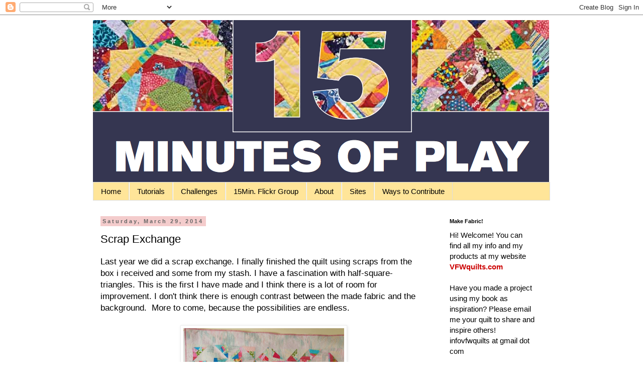

--- FILE ---
content_type: text/html; charset=UTF-8
request_url: http://www.15minutesplay.com/2014/03/scrap-exchange.html?showComment=1396356725985
body_size: 21063
content:
<!DOCTYPE html>
<html class='v2' dir='ltr' lang='en'>
<head>
<link href='https://www.blogger.com/static/v1/widgets/335934321-css_bundle_v2.css' rel='stylesheet' type='text/css'/>
<meta content='width=1100' name='viewport'/>
<meta content='text/html; charset=UTF-8' http-equiv='Content-Type'/>
<meta content='blogger' name='generator'/>
<link href='http://www.15minutesplay.com/favicon.ico' rel='icon' type='image/x-icon'/>
<link href='http://www.15minutesplay.com/2014/03/scrap-exchange.html' rel='canonical'/>
<link rel="alternate" type="application/atom+xml" title="15 minutes play...BumbleBeans Inc. - Atom" href="http://www.15minutesplay.com/feeds/posts/default" />
<link rel="alternate" type="application/rss+xml" title="15 minutes play...BumbleBeans Inc. - RSS" href="http://www.15minutesplay.com/feeds/posts/default?alt=rss" />
<link rel="service.post" type="application/atom+xml" title="15 minutes play...BumbleBeans Inc. - Atom" href="https://www.blogger.com/feeds/4849540346022545171/posts/default" />

<link rel="alternate" type="application/atom+xml" title="15 minutes play...BumbleBeans Inc. - Atom" href="http://www.15minutesplay.com/feeds/2005879496378073893/comments/default" />
<!--Can't find substitution for tag [blog.ieCssRetrofitLinks]-->
<link href='https://blogger.googleusercontent.com/img/b/R29vZ2xl/AVvXsEg3Q5eYjFGwZOpO8ap-teNJpJ7T0rvQJKhFB-02in8mM1BKyGUvzmXYVojPaMj_vH1P1zk-hq1HZfc4V812FeNfyGyyLtiOJcb4yB9ysN8jkyfvM2vz6HTyo2OIjyimhfeJXFSYvMEIf7_r/s1600/3-29-14+033.jpg' rel='image_src'/>
<meta content='http://www.15minutesplay.com/2014/03/scrap-exchange.html' property='og:url'/>
<meta content='Scrap Exchange' property='og:title'/>
<meta content='Last year we did a scrap exchange. I finally finished the quilt using scraps from the box i received and some from my stash. I have a fascin...' property='og:description'/>
<meta content='https://blogger.googleusercontent.com/img/b/R29vZ2xl/AVvXsEg3Q5eYjFGwZOpO8ap-teNJpJ7T0rvQJKhFB-02in8mM1BKyGUvzmXYVojPaMj_vH1P1zk-hq1HZfc4V812FeNfyGyyLtiOJcb4yB9ysN8jkyfvM2vz6HTyo2OIjyimhfeJXFSYvMEIf7_r/w1200-h630-p-k-no-nu/3-29-14+033.jpg' property='og:image'/>
<title>15 minutes play...BumbleBeans Inc.: Scrap Exchange</title>
<style id='page-skin-1' type='text/css'><!--
/*
-----------------------------------------------
Blogger Template Style
Name:     Simple
Designer: Blogger
URL:      www.blogger.com
----------------------------------------------- */
/* Content
----------------------------------------------- */
body {
font: normal normal 15px Verdana, Geneva, sans-serif;
color: #000000;
background: #ffffff none repeat scroll top left;
padding: 0 0 0 0;
}
html body .region-inner {
min-width: 0;
max-width: 100%;
width: auto;
}
h2 {
font-size: 22px;
}
a:link {
text-decoration:none;
color: #cc0000;
}
a:visited {
text-decoration:none;
color: #ff8832;
}
a:hover {
text-decoration:underline;
color: #ff8832;
}
.body-fauxcolumn-outer .fauxcolumn-inner {
background: transparent none repeat scroll top left;
_background-image: none;
}
.body-fauxcolumn-outer .cap-top {
position: absolute;
z-index: 1;
height: 400px;
width: 100%;
}
.body-fauxcolumn-outer .cap-top .cap-left {
width: 100%;
background: transparent none repeat-x scroll top left;
_background-image: none;
}
.content-outer {
-moz-box-shadow: 0 0 0 rgba(0, 0, 0, .15);
-webkit-box-shadow: 0 0 0 rgba(0, 0, 0, .15);
-goog-ms-box-shadow: 0 0 0 #333333;
box-shadow: 0 0 0 rgba(0, 0, 0, .15);
margin-bottom: 1px;
}
.content-inner {
padding: 10px 40px;
}
.content-inner {
background-color: #ffffff;
}
/* Header
----------------------------------------------- */
.header-outer {
background: transparent none repeat-x scroll 0 -400px;
_background-image: none;
}
.Header h1 {
font: normal normal 40px 'Trebuchet MS',Trebuchet,Verdana,sans-serif;
color: #000000;
text-shadow: 0 0 0 rgba(0, 0, 0, .2);
}
.Header h1 a {
color: #000000;
}
.Header .description {
font-size: 18px;
color: #000000;
}
.header-inner .Header .titlewrapper {
padding: 22px 0;
}
.header-inner .Header .descriptionwrapper {
padding: 0 0;
}
/* Tabs
----------------------------------------------- */
.tabs-inner .section:first-child {
border-top: 0 solid #dddddd;
}
.tabs-inner .section:first-child ul {
margin-top: -1px;
border-top: 1px solid #dddddd;
border-left: 1px solid #dddddd;
border-right: 1px solid #dddddd;
}
.tabs-inner .widget ul {
background: #ffe599 none repeat-x scroll 0 -800px;
_background-image: none;
border-bottom: 1px solid #dddddd;
margin-top: 0;
margin-left: -30px;
margin-right: -30px;
}
.tabs-inner .widget li a {
display: inline-block;
padding: .6em 1em;
font: normal normal 15px Verdana, Geneva, sans-serif;
color: #000000;
border-left: 1px solid #ffffff;
border-right: 1px solid #dddddd;
}
.tabs-inner .widget li:first-child a {
border-left: none;
}
.tabs-inner .widget li.selected a, .tabs-inner .widget li a:hover {
color: #000000;
background-color: #6fa8dc;
text-decoration: none;
}
/* Columns
----------------------------------------------- */
.main-outer {
border-top: 0 solid transparent;
}
.fauxcolumn-left-outer .fauxcolumn-inner {
border-right: 1px solid transparent;
}
.fauxcolumn-right-outer .fauxcolumn-inner {
border-left: 1px solid transparent;
}
/* Headings
----------------------------------------------- */
div.widget > h2,
div.widget h2.title {
margin: 0 0 1em 0;
font: normal bold 11px 'Trebuchet MS',Trebuchet,Verdana,sans-serif;
color: #000000;
}
/* Widgets
----------------------------------------------- */
.widget .zippy {
color: #999999;
text-shadow: 2px 2px 1px rgba(0, 0, 0, .1);
}
.widget .popular-posts ul {
list-style: none;
}
/* Posts
----------------------------------------------- */
h2.date-header {
font: normal bold 11px Arial, Tahoma, Helvetica, FreeSans, sans-serif;
}
.date-header span {
background-color: #f4cccc;
color: #666666;
padding: 0.4em;
letter-spacing: 3px;
margin: inherit;
}
.main-inner {
padding-top: 35px;
padding-bottom: 65px;
}
.main-inner .column-center-inner {
padding: 0 0;
}
.main-inner .column-center-inner .section {
margin: 0 1em;
}
.post {
margin: 0 0 45px 0;
}
h3.post-title, .comments h4 {
font: normal normal 22px 'Trebuchet MS',Trebuchet,Verdana,sans-serif;
margin: .75em 0 0;
}
.post-body {
font-size: 110%;
line-height: 1.4;
position: relative;
}
.post-body img, .post-body .tr-caption-container, .Profile img, .Image img,
.BlogList .item-thumbnail img {
padding: 2px;
background: #ffffff;
border: 1px solid #eeeeee;
-moz-box-shadow: 1px 1px 5px rgba(0, 0, 0, .1);
-webkit-box-shadow: 1px 1px 5px rgba(0, 0, 0, .1);
box-shadow: 1px 1px 5px rgba(0, 0, 0, .1);
}
.post-body img, .post-body .tr-caption-container {
padding: 5px;
}
.post-body .tr-caption-container {
color: #000000;
}
.post-body .tr-caption-container img {
padding: 0;
background: transparent;
border: none;
-moz-box-shadow: 0 0 0 rgba(0, 0, 0, .1);
-webkit-box-shadow: 0 0 0 rgba(0, 0, 0, .1);
box-shadow: 0 0 0 rgba(0, 0, 0, .1);
}
.post-header {
margin: 0 0 1.5em;
line-height: 1.6;
font-size: 90%;
}
.post-footer {
margin: 20px -2px 0;
padding: 5px 10px;
color: #666666;
background-color: #eeeeee;
border-bottom: 1px solid #eeeeee;
line-height: 1.6;
font-size: 90%;
}
#comments .comment-author {
padding-top: 1.5em;
border-top: 1px solid transparent;
background-position: 0 1.5em;
}
#comments .comment-author:first-child {
padding-top: 0;
border-top: none;
}
.avatar-image-container {
margin: .2em 0 0;
}
#comments .avatar-image-container img {
border: 1px solid #eeeeee;
}
/* Comments
----------------------------------------------- */
.comments .comments-content .icon.blog-author {
background-repeat: no-repeat;
background-image: url([data-uri]);
}
.comments .comments-content .loadmore a {
border-top: 1px solid #999999;
border-bottom: 1px solid #999999;
}
.comments .comment-thread.inline-thread {
background-color: #eeeeee;
}
.comments .continue {
border-top: 2px solid #999999;
}
/* Accents
---------------------------------------------- */
.section-columns td.columns-cell {
border-left: 1px solid transparent;
}
.blog-pager {
background: transparent url(http://www.blogblog.com/1kt/simple/paging_dot.png) repeat-x scroll top center;
}
.blog-pager-older-link, .home-link,
.blog-pager-newer-link {
background-color: #ffffff;
padding: 5px;
}
.footer-outer {
border-top: 1px dashed #bbbbbb;
}
/* Mobile
----------------------------------------------- */
body.mobile  {
background-size: auto;
}
.mobile .body-fauxcolumn-outer {
background: transparent none repeat scroll top left;
}
.mobile .body-fauxcolumn-outer .cap-top {
background-size: 100% auto;
}
.mobile .content-outer {
-webkit-box-shadow: 0 0 3px rgba(0, 0, 0, .15);
box-shadow: 0 0 3px rgba(0, 0, 0, .15);
}
.mobile .tabs-inner .widget ul {
margin-left: 0;
margin-right: 0;
}
.mobile .post {
margin: 0;
}
.mobile .main-inner .column-center-inner .section {
margin: 0;
}
.mobile .date-header span {
padding: 0.1em 10px;
margin: 0 -10px;
}
.mobile h3.post-title {
margin: 0;
}
.mobile .blog-pager {
background: transparent none no-repeat scroll top center;
}
.mobile .footer-outer {
border-top: none;
}
.mobile .main-inner, .mobile .footer-inner {
background-color: #ffffff;
}
.mobile-index-contents {
color: #000000;
}
.mobile-link-button {
background-color: #cc0000;
}
.mobile-link-button a:link, .mobile-link-button a:visited {
color: #ffffff;
}
.mobile .tabs-inner .section:first-child {
border-top: none;
}
.mobile .tabs-inner .PageList .widget-content {
background-color: #6fa8dc;
color: #000000;
border-top: 1px solid #dddddd;
border-bottom: 1px solid #dddddd;
}
.mobile .tabs-inner .PageList .widget-content .pagelist-arrow {
border-left: 1px solid #dddddd;
}

--></style>
<style id='template-skin-1' type='text/css'><!--
body {
min-width: 990px;
}
.content-outer, .content-fauxcolumn-outer, .region-inner {
min-width: 990px;
max-width: 990px;
_width: 990px;
}
.main-inner .columns {
padding-left: 0;
padding-right: 230px;
}
.main-inner .fauxcolumn-center-outer {
left: 0;
right: 230px;
/* IE6 does not respect left and right together */
_width: expression(this.parentNode.offsetWidth -
parseInt("0") -
parseInt("230px") + 'px');
}
.main-inner .fauxcolumn-left-outer {
width: 0;
}
.main-inner .fauxcolumn-right-outer {
width: 230px;
}
.main-inner .column-left-outer {
width: 0;
right: 100%;
margin-left: -0;
}
.main-inner .column-right-outer {
width: 230px;
margin-right: -230px;
}
#layout {
min-width: 0;
}
#layout .content-outer {
min-width: 0;
width: 800px;
}
#layout .region-inner {
min-width: 0;
width: auto;
}
body#layout div.add_widget {
padding: 8px;
}
body#layout div.add_widget a {
margin-left: 32px;
}
--></style>
<link href='https://www.blogger.com/dyn-css/authorization.css?targetBlogID=4849540346022545171&amp;zx=b0cb6b21-2ca4-471f-bd66-3517aa55996b' media='none' onload='if(media!=&#39;all&#39;)media=&#39;all&#39;' rel='stylesheet'/><noscript><link href='https://www.blogger.com/dyn-css/authorization.css?targetBlogID=4849540346022545171&amp;zx=b0cb6b21-2ca4-471f-bd66-3517aa55996b' rel='stylesheet'/></noscript>
<meta name='google-adsense-platform-account' content='ca-host-pub-1556223355139109'/>
<meta name='google-adsense-platform-domain' content='blogspot.com'/>

<!-- data-ad-client=ca-pub-7802018776154193 -->

</head>
<body class='loading variant-simplysimple'>
<div class='navbar section' id='navbar' name='Navbar'><div class='widget Navbar' data-version='1' id='Navbar1'><script type="text/javascript">
    function setAttributeOnload(object, attribute, val) {
      if(window.addEventListener) {
        window.addEventListener('load',
          function(){ object[attribute] = val; }, false);
      } else {
        window.attachEvent('onload', function(){ object[attribute] = val; });
      }
    }
  </script>
<div id="navbar-iframe-container"></div>
<script type="text/javascript" src="https://apis.google.com/js/platform.js"></script>
<script type="text/javascript">
      gapi.load("gapi.iframes:gapi.iframes.style.bubble", function() {
        if (gapi.iframes && gapi.iframes.getContext) {
          gapi.iframes.getContext().openChild({
              url: 'https://www.blogger.com/navbar/4849540346022545171?po\x3d2005879496378073893\x26origin\x3dhttp://www.15minutesplay.com',
              where: document.getElementById("navbar-iframe-container"),
              id: "navbar-iframe"
          });
        }
      });
    </script><script type="text/javascript">
(function() {
var script = document.createElement('script');
script.type = 'text/javascript';
script.src = '//pagead2.googlesyndication.com/pagead/js/google_top_exp.js';
var head = document.getElementsByTagName('head')[0];
if (head) {
head.appendChild(script);
}})();
</script>
</div></div>
<div class='body-fauxcolumns'>
<div class='fauxcolumn-outer body-fauxcolumn-outer'>
<div class='cap-top'>
<div class='cap-left'></div>
<div class='cap-right'></div>
</div>
<div class='fauxborder-left'>
<div class='fauxborder-right'></div>
<div class='fauxcolumn-inner'>
</div>
</div>
<div class='cap-bottom'>
<div class='cap-left'></div>
<div class='cap-right'></div>
</div>
</div>
</div>
<div class='content'>
<div class='content-fauxcolumns'>
<div class='fauxcolumn-outer content-fauxcolumn-outer'>
<div class='cap-top'>
<div class='cap-left'></div>
<div class='cap-right'></div>
</div>
<div class='fauxborder-left'>
<div class='fauxborder-right'></div>
<div class='fauxcolumn-inner'>
</div>
</div>
<div class='cap-bottom'>
<div class='cap-left'></div>
<div class='cap-right'></div>
</div>
</div>
</div>
<div class='content-outer'>
<div class='content-cap-top cap-top'>
<div class='cap-left'></div>
<div class='cap-right'></div>
</div>
<div class='fauxborder-left content-fauxborder-left'>
<div class='fauxborder-right content-fauxborder-right'></div>
<div class='content-inner'>
<header>
<div class='header-outer'>
<div class='header-cap-top cap-top'>
<div class='cap-left'></div>
<div class='cap-right'></div>
</div>
<div class='fauxborder-left header-fauxborder-left'>
<div class='fauxborder-right header-fauxborder-right'></div>
<div class='region-inner header-inner'>
<div class='header section' id='header' name='Header'><div class='widget Header' data-version='1' id='Header1'>
<div id='header-inner'>
<a href='http://www.15minutesplay.com/' style='display: block'>
<img alt='15 minutes play...BumbleBeans Inc.' height='323px; ' id='Header1_headerimg' src='https://blogger.googleusercontent.com/img/b/R29vZ2xl/AVvXsEiVTCtkEhsYVRu413TGGf51FerbEpcpx8iOM4ElY_MzparcAgaueliloUHnQQGVAb8n6o74y9Pwk-W3Kd5hM5LL58EPYvlxXQXSd3fNnF4elOE_7HoYBT0_OTnvqhI5Ynvxdp9V92QWuRg/s1600/Screen+Shot+2012-06-04+at+5.37.49+PM.png' style='display: block' width='908px; '/>
</a>
</div>
</div></div>
</div>
</div>
<div class='header-cap-bottom cap-bottom'>
<div class='cap-left'></div>
<div class='cap-right'></div>
</div>
</div>
</header>
<div class='tabs-outer'>
<div class='tabs-cap-top cap-top'>
<div class='cap-left'></div>
<div class='cap-right'></div>
</div>
<div class='fauxborder-left tabs-fauxborder-left'>
<div class='fauxborder-right tabs-fauxborder-right'></div>
<div class='region-inner tabs-inner'>
<div class='tabs section' id='crosscol' name='Cross-Column'><div class='widget PageList' data-version='1' id='PageList1'>
<h2>Pages</h2>
<div class='widget-content'>
<ul>
<li>
<a href='http://www.15minutesplay.com/'>Home</a>
</li>
<li>
<a href='http://www.15minutesplay.com/p/tutorials.html'>Tutorials</a>
</li>
<li>
<a href='http://www.15minutesplay.com/p/challenges.html'>Challenges</a>
</li>
<li>
<a href='http://www.15minutesplay.com/p/15minutes-flickr-group.html'>15Min. Flickr Group</a>
</li>
<li>
<a href='http://www.15minutesplay.com/p/about.html'>About</a>
</li>
<li>
<a href='http://www.15minutesplay.com/p/sites.html'>Sites</a>
</li>
<li>
<a href='http://www.15minutesplay.com/p/ways-to-contribute.html'>Ways to Contribute</a>
</li>
</ul>
<div class='clear'></div>
</div>
</div></div>
<div class='tabs no-items section' id='crosscol-overflow' name='Cross-Column 2'></div>
</div>
</div>
<div class='tabs-cap-bottom cap-bottom'>
<div class='cap-left'></div>
<div class='cap-right'></div>
</div>
</div>
<div class='main-outer'>
<div class='main-cap-top cap-top'>
<div class='cap-left'></div>
<div class='cap-right'></div>
</div>
<div class='fauxborder-left main-fauxborder-left'>
<div class='fauxborder-right main-fauxborder-right'></div>
<div class='region-inner main-inner'>
<div class='columns fauxcolumns'>
<div class='fauxcolumn-outer fauxcolumn-center-outer'>
<div class='cap-top'>
<div class='cap-left'></div>
<div class='cap-right'></div>
</div>
<div class='fauxborder-left'>
<div class='fauxborder-right'></div>
<div class='fauxcolumn-inner'>
</div>
</div>
<div class='cap-bottom'>
<div class='cap-left'></div>
<div class='cap-right'></div>
</div>
</div>
<div class='fauxcolumn-outer fauxcolumn-left-outer'>
<div class='cap-top'>
<div class='cap-left'></div>
<div class='cap-right'></div>
</div>
<div class='fauxborder-left'>
<div class='fauxborder-right'></div>
<div class='fauxcolumn-inner'>
</div>
</div>
<div class='cap-bottom'>
<div class='cap-left'></div>
<div class='cap-right'></div>
</div>
</div>
<div class='fauxcolumn-outer fauxcolumn-right-outer'>
<div class='cap-top'>
<div class='cap-left'></div>
<div class='cap-right'></div>
</div>
<div class='fauxborder-left'>
<div class='fauxborder-right'></div>
<div class='fauxcolumn-inner'>
</div>
</div>
<div class='cap-bottom'>
<div class='cap-left'></div>
<div class='cap-right'></div>
</div>
</div>
<!-- corrects IE6 width calculation -->
<div class='columns-inner'>
<div class='column-center-outer'>
<div class='column-center-inner'>
<div class='main section' id='main' name='Main'><div class='widget Blog' data-version='1' id='Blog1'>
<div class='blog-posts hfeed'>

          <div class="date-outer">
        
<h2 class='date-header'><span>Saturday, March 29, 2014</span></h2>

          <div class="date-posts">
        
<div class='post-outer'>
<div class='post hentry uncustomized-post-template' itemprop='blogPost' itemscope='itemscope' itemtype='http://schema.org/BlogPosting'>
<meta content='https://blogger.googleusercontent.com/img/b/R29vZ2xl/AVvXsEg3Q5eYjFGwZOpO8ap-teNJpJ7T0rvQJKhFB-02in8mM1BKyGUvzmXYVojPaMj_vH1P1zk-hq1HZfc4V812FeNfyGyyLtiOJcb4yB9ysN8jkyfvM2vz6HTyo2OIjyimhfeJXFSYvMEIf7_r/s1600/3-29-14+033.jpg' itemprop='image_url'/>
<meta content='4849540346022545171' itemprop='blogId'/>
<meta content='2005879496378073893' itemprop='postId'/>
<a name='2005879496378073893'></a>
<h3 class='post-title entry-title' itemprop='name'>
Scrap Exchange
</h3>
<div class='post-header'>
<div class='post-header-line-1'></div>
</div>
<div class='post-body entry-content' id='post-body-2005879496378073893' itemprop='description articleBody'>
Last year we did a scrap exchange. I finally finished the quilt using scraps from the box i received and some from my stash. I have a fascination with half-square-triangles. This is the first I have made and I think there is a lot of room for improvement. I don't think there is enough contrast between the made fabric and the background. &nbsp;More to come, because the possibilities are endless.<br />
<br />
<div class="separator" style="clear: both; text-align: center;">
<a href="https://blogger.googleusercontent.com/img/b/R29vZ2xl/AVvXsEg3Q5eYjFGwZOpO8ap-teNJpJ7T0rvQJKhFB-02in8mM1BKyGUvzmXYVojPaMj_vH1P1zk-hq1HZfc4V812FeNfyGyyLtiOJcb4yB9ysN8jkyfvM2vz6HTyo2OIjyimhfeJXFSYvMEIf7_r/s1600/3-29-14+033.jpg" imageanchor="1" style="margin-left: 1em; margin-right: 1em;"><img border="0" height="280" src="https://blogger.googleusercontent.com/img/b/R29vZ2xl/AVvXsEg3Q5eYjFGwZOpO8ap-teNJpJ7T0rvQJKhFB-02in8mM1BKyGUvzmXYVojPaMj_vH1P1zk-hq1HZfc4V812FeNfyGyyLtiOJcb4yB9ysN8jkyfvM2vz6HTyo2OIjyimhfeJXFSYvMEIf7_r/s1600/3-29-14+033.jpg" width="320" /></a></div>
<br />
<br />
<div style='clear: both;'></div>
</div>
<div class='post-footer'>
<div class='post-footer-line post-footer-line-1'>
<span class='post-author vcard'>
Posted by
<span class='fn' itemprop='author' itemscope='itemscope' itemtype='http://schema.org/Person'>
<meta content='https://www.blogger.com/profile/12480168196174544125' itemprop='url'/>
<a class='g-profile' href='https://www.blogger.com/profile/12480168196174544125' rel='author' title='author profile'>
<span itemprop='name'>Irene</span>
</a>
</span>
</span>
<span class='post-timestamp'>
at
<meta content='http://www.15minutesplay.com/2014/03/scrap-exchange.html' itemprop='url'/>
<a class='timestamp-link' href='http://www.15minutesplay.com/2014/03/scrap-exchange.html' rel='bookmark' title='permanent link'><abbr class='published' itemprop='datePublished' title='2014-03-29T13:09:00-07:00'>1:09&#8239;PM</abbr></a>
</span>
<span class='post-comment-link'>
</span>
<span class='post-icons'>
<span class='item-control blog-admin pid-1534967619'>
<a href='https://www.blogger.com/post-edit.g?blogID=4849540346022545171&postID=2005879496378073893&from=pencil' title='Edit Post'>
<img alt='' class='icon-action' height='18' src='https://resources.blogblog.com/img/icon18_edit_allbkg.gif' width='18'/>
</a>
</span>
</span>
<div class='post-share-buttons goog-inline-block'>
</div>
</div>
<div class='post-footer-line post-footer-line-2'>
<span class='post-labels'>
Labels:
<a href='http://www.15minutesplay.com/search/label/1%2F2%20square%20triangles' rel='tag'>1/2 square triangles</a>,
<a href='http://www.15minutesplay.com/search/label/Irene' rel='tag'>Irene</a>,
<a href='http://www.15minutesplay.com/search/label/scrap%20swap' rel='tag'>scrap swap</a>
</span>
</div>
<div class='post-footer-line post-footer-line-3'>
<span class='post-location'>
</span>
</div>
</div>
</div>
<div class='comments' id='comments'>
<a name='comments'></a>
<h4>6 comments:</h4>
<div id='Blog1_comments-block-wrapper'>
<dl class='avatar-comment-indent' id='comments-block'>
<dt class='comment-author ' id='c8608232275960435131'>
<a name='c8608232275960435131'></a>
<div class="avatar-image-container vcard"><span dir="ltr"><a href="https://www.blogger.com/profile/02291927283329567438" target="" rel="nofollow" onclick="" class="avatar-hovercard" id="av-8608232275960435131-02291927283329567438"><img src="https://resources.blogblog.com/img/blank.gif" width="35" height="35" class="delayLoad" style="display: none;" longdesc="//blogger.googleusercontent.com/img/b/R29vZ2xl/AVvXsEhP2kCKs7wucoZx57fMP8HbgD2AJ02G8EadnG0Io6ynEHBF4ToUF_bgEcBEPkqFGqNce4C8Hpm9rkrVj6X-9EBV0H2HHG9p5imOMhYNmolOFinykVL7p_xCaU_xsEgk0A/s45-c/Beth1.jpg" alt="" title="ebwhite">

<noscript><img src="//blogger.googleusercontent.com/img/b/R29vZ2xl/AVvXsEhP2kCKs7wucoZx57fMP8HbgD2AJ02G8EadnG0Io6ynEHBF4ToUF_bgEcBEPkqFGqNce4C8Hpm9rkrVj6X-9EBV0H2HHG9p5imOMhYNmolOFinykVL7p_xCaU_xsEgk0A/s45-c/Beth1.jpg" width="35" height="35" class="photo" alt=""></noscript></a></span></div>
<a href='https://www.blogger.com/profile/02291927283329567438' rel='nofollow'>ebwhite</a>
said...
</dt>
<dd class='comment-body' id='Blog1_cmt-8608232275960435131'>
<p>
Lack of contrast?  If you had not mentioned it, I would hve assumed the watercolor effect (background and pieced triangles moving into and out of each other) was just what you intended.  Yes, the possibilities are endless.  
</p>
</dd>
<dd class='comment-footer'>
<span class='comment-timestamp'>
<a href='http://www.15minutesplay.com/2014/03/scrap-exchange.html?showComment=1396125677842#c8608232275960435131' title='comment permalink'>
March 29, 2014 at 1:41&#8239;PM
</a>
<span class='item-control blog-admin pid-310611306'>
<a class='comment-delete' href='https://www.blogger.com/comment/delete/4849540346022545171/8608232275960435131' title='Delete Comment'>
<img src='https://resources.blogblog.com/img/icon_delete13.gif'/>
</a>
</span>
</span>
</dd>
<dt class='comment-author ' id='c8435787221637450838'>
<a name='c8435787221637450838'></a>
<div class="avatar-image-container avatar-stock"><span dir="ltr"><a href="https://www.blogger.com/profile/10534272216331900046" target="" rel="nofollow" onclick="" class="avatar-hovercard" id="av-8435787221637450838-10534272216331900046"><img src="//www.blogger.com/img/blogger_logo_round_35.png" width="35" height="35" alt="" title="Willa">

</a></span></div>
<a href='https://www.blogger.com/profile/10534272216331900046' rel='nofollow'>Willa</a>
said...
</dt>
<dd class='comment-body' id='Blog1_cmt-8435787221637450838'>
<p>
I too love the watercolor effect!
</p>
</dd>
<dd class='comment-footer'>
<span class='comment-timestamp'>
<a href='http://www.15minutesplay.com/2014/03/scrap-exchange.html?showComment=1396126958191#c8435787221637450838' title='comment permalink'>
March 29, 2014 at 2:02&#8239;PM
</a>
<span class='item-control blog-admin pid-1721051214'>
<a class='comment-delete' href='https://www.blogger.com/comment/delete/4849540346022545171/8435787221637450838' title='Delete Comment'>
<img src='https://resources.blogblog.com/img/icon_delete13.gif'/>
</a>
</span>
</span>
</dd>
<dt class='comment-author ' id='c5719895179561047909'>
<a name='c5719895179561047909'></a>
<div class="avatar-image-container avatar-stock"><span dir="ltr"><a href="https://www.blogger.com/profile/10534272216331900046" target="" rel="nofollow" onclick="" class="avatar-hovercard" id="av-5719895179561047909-10534272216331900046"><img src="//www.blogger.com/img/blogger_logo_round_35.png" width="35" height="35" alt="" title="Willa">

</a></span></div>
<a href='https://www.blogger.com/profile/10534272216331900046' rel='nofollow'>Willa</a>
said...
</dt>
<dd class='comment-body' id='Blog1_cmt-5719895179561047909'>
<p>
I too love the watercolor effect!
</p>
</dd>
<dd class='comment-footer'>
<span class='comment-timestamp'>
<a href='http://www.15minutesplay.com/2014/03/scrap-exchange.html?showComment=1396126959738#c5719895179561047909' title='comment permalink'>
March 29, 2014 at 2:02&#8239;PM
</a>
<span class='item-control blog-admin pid-1721051214'>
<a class='comment-delete' href='https://www.blogger.com/comment/delete/4849540346022545171/5719895179561047909' title='Delete Comment'>
<img src='https://resources.blogblog.com/img/icon_delete13.gif'/>
</a>
</span>
</span>
</dd>
<dt class='comment-author ' id='c608984908695435091'>
<a name='c608984908695435091'></a>
<div class="avatar-image-container vcard"><span dir="ltr"><a href="https://www.blogger.com/profile/07422106403699477143" target="" rel="nofollow" onclick="" class="avatar-hovercard" id="av-608984908695435091-07422106403699477143"><img src="https://resources.blogblog.com/img/blank.gif" width="35" height="35" class="delayLoad" style="display: none;" longdesc="//blogger.googleusercontent.com/img/b/R29vZ2xl/AVvXsEib8vgixUVnYbZn4_a4fTZbWStQmMQJKZAOt40sYZnYSu6Kjc0EC-VOgUxkQl5Ohn7h5KfSMDwhfkMlNkkl3DpVRhJFBucLqPVySZPQIthSWMQ0JgKyPyWUV6vQB2AjOF8/s45-c/DSCN1730.JPG" alt="" title="sewyouquilt2">

<noscript><img src="//blogger.googleusercontent.com/img/b/R29vZ2xl/AVvXsEib8vgixUVnYbZn4_a4fTZbWStQmMQJKZAOt40sYZnYSu6Kjc0EC-VOgUxkQl5Ohn7h5KfSMDwhfkMlNkkl3DpVRhJFBucLqPVySZPQIthSWMQ0JgKyPyWUV6vQB2AjOF8/s45-c/DSCN1730.JPG" width="35" height="35" class="photo" alt=""></noscript></a></span></div>
<a href='https://www.blogger.com/profile/07422106403699477143' rel='nofollow'>sewyouquilt2</a>
said...
</dt>
<dd class='comment-body' id='Blog1_cmt-608984908695435091'>
<p>
very pretty effect . love it!
</p>
</dd>
<dd class='comment-footer'>
<span class='comment-timestamp'>
<a href='http://www.15minutesplay.com/2014/03/scrap-exchange.html?showComment=1396165171209#c608984908695435091' title='comment permalink'>
March 30, 2014 at 12:39&#8239;AM
</a>
<span class='item-control blog-admin pid-848662168'>
<a class='comment-delete' href='https://www.blogger.com/comment/delete/4849540346022545171/608984908695435091' title='Delete Comment'>
<img src='https://resources.blogblog.com/img/icon_delete13.gif'/>
</a>
</span>
</span>
</dd>
<dt class='comment-author blog-author' id='c4194886656915672505'>
<a name='c4194886656915672505'></a>
<div class="avatar-image-container vcard"><span dir="ltr"><a href="https://www.blogger.com/profile/09251128530307420200" target="" rel="nofollow" onclick="" class="avatar-hovercard" id="av-4194886656915672505-09251128530307420200"><img src="https://resources.blogblog.com/img/blank.gif" width="35" height="35" class="delayLoad" style="display: none;" longdesc="//blogger.googleusercontent.com/img/b/R29vZ2xl/AVvXsEjVopUi_Igf7_U43-QK8Dvr7CjQByflJsuHMMtx2pYybmrS9F7-KBPGAWJjBZWCHB8yZ3iybnwm_OLktoD1yDMIpRpZAmxTrcm6UTbAzq9EMqrFw4f_oF6VLJKmIkbXbA/s45-c/Screen+shot+2011-11-08+at+8.22.44+AM.png" alt="" title="Victoria Findlay Wolfe">

<noscript><img src="//blogger.googleusercontent.com/img/b/R29vZ2xl/AVvXsEjVopUi_Igf7_U43-QK8Dvr7CjQByflJsuHMMtx2pYybmrS9F7-KBPGAWJjBZWCHB8yZ3iybnwm_OLktoD1yDMIpRpZAmxTrcm6UTbAzq9EMqrFw4f_oF6VLJKmIkbXbA/s45-c/Screen+shot+2011-11-08+at+8.22.44+AM.png" width="35" height="35" class="photo" alt=""></noscript></a></span></div>
<a href='https://www.blogger.com/profile/09251128530307420200' rel='nofollow'>Victoria Findlay Wolfe</a>
said...
</dt>
<dd class='comment-body' id='Blog1_cmt-4194886656915672505'>
<p>
Plenty of contrast! it flickers light light dancing on water!
</p>
</dd>
<dd class='comment-footer'>
<span class='comment-timestamp'>
<a href='http://www.15minutesplay.com/2014/03/scrap-exchange.html?showComment=1396356725985#c4194886656915672505' title='comment permalink'>
April 1, 2014 at 5:52&#8239;AM
</a>
<span class='item-control blog-admin pid-2086269537'>
<a class='comment-delete' href='https://www.blogger.com/comment/delete/4849540346022545171/4194886656915672505' title='Delete Comment'>
<img src='https://resources.blogblog.com/img/icon_delete13.gif'/>
</a>
</span>
</span>
</dd>
<dt class='comment-author ' id='c1490682603909144483'>
<a name='c1490682603909144483'></a>
<div class="avatar-image-container vcard"><span dir="ltr"><a href="https://www.blogger.com/profile/02741550863747328734" target="" rel="nofollow" onclick="" class="avatar-hovercard" id="av-1490682603909144483-02741550863747328734"><img src="https://resources.blogblog.com/img/blank.gif" width="35" height="35" class="delayLoad" style="display: none;" longdesc="//blogger.googleusercontent.com/img/b/R29vZ2xl/AVvXsEjmE1VrKW7_HPmAzxv1RyB6Cg17zAti4RHyX0qyj6QVaSDaWdKyiEZ0jCM2RLC1fy7wG0j3dIKXyQlQe0Eglumawg-leI3uIfrs3CYXzpKtyxppKVw_QFDV5I0SJe_zujg/s45-c/002.JPG" alt="" title="Carol E.">

<noscript><img src="//blogger.googleusercontent.com/img/b/R29vZ2xl/AVvXsEjmE1VrKW7_HPmAzxv1RyB6Cg17zAti4RHyX0qyj6QVaSDaWdKyiEZ0jCM2RLC1fy7wG0j3dIKXyQlQe0Eglumawg-leI3uIfrs3CYXzpKtyxppKVw_QFDV5I0SJe_zujg/s45-c/002.JPG" width="35" height="35" class="photo" alt=""></noscript></a></span></div>
<a href='https://www.blogger.com/profile/02741550863747328734' rel='nofollow'>Carol E.</a>
said...
</dt>
<dd class='comment-body' id='Blog1_cmt-1490682603909144483'>
<p>
I think it&#39;s quite pretty, and you have fallen victim to the self-criticism syndrome. (I&#39;m a common victim of that, too.)
</p>
</dd>
<dd class='comment-footer'>
<span class='comment-timestamp'>
<a href='http://www.15minutesplay.com/2014/03/scrap-exchange.html?showComment=1396634438074#c1490682603909144483' title='comment permalink'>
April 4, 2014 at 11:00&#8239;AM
</a>
<span class='item-control blog-admin pid-1340776763'>
<a class='comment-delete' href='https://www.blogger.com/comment/delete/4849540346022545171/1490682603909144483' title='Delete Comment'>
<img src='https://resources.blogblog.com/img/icon_delete13.gif'/>
</a>
</span>
</span>
</dd>
</dl>
</div>
<p class='comment-footer'>
<a href='https://www.blogger.com/comment/fullpage/post/4849540346022545171/2005879496378073893' onclick='javascript:window.open(this.href, "bloggerPopup", "toolbar=0,location=0,statusbar=1,menubar=0,scrollbars=yes,width=640,height=500"); return false;'>Post a Comment</a>
</p>
</div>
</div>
<div class='inline-ad'>
<script type="text/javascript"><!--
google_ad_client="pub-7802018776154193";
google_ad_host="pub-1556223355139109";
google_alternate_ad_url="http://img2.blogblog.com/img/blogger_ad.html";
google_ad_width=300;
google_ad_height=250;
google_ad_format="300x250_as";
google_ad_type="text_image";
google_ad_host_channel="0001+S0009+L0007";
google_color_border="FFFFFF";
google_color_bg="FFFFFF";
google_color_link="CC0000";
google_color_url="666666";
google_color_text="000000";
//--></script>
<script type="text/javascript"
  src="http://pagead2.googlesyndication.com/pagead/show_ads.js">
</script>
</div>

        </div></div>
      
</div>
<div class='blog-pager' id='blog-pager'>
<span id='blog-pager-newer-link'>
<a class='blog-pager-newer-link' href='http://www.15minutesplay.com/2014/03/spring-challenge-top.html' id='Blog1_blog-pager-newer-link' title='Newer Post'>Newer Post</a>
</span>
<span id='blog-pager-older-link'>
<a class='blog-pager-older-link' href='http://www.15minutesplay.com/2014/03/redbud-sighting.html' id='Blog1_blog-pager-older-link' title='Older Post'>Older Post</a>
</span>
<a class='home-link' href='http://www.15minutesplay.com/'>Home</a>
</div>
<div class='clear'></div>
<div class='post-feeds'>
<div class='feed-links'>
Subscribe to:
<a class='feed-link' href='http://www.15minutesplay.com/feeds/2005879496378073893/comments/default' target='_blank' type='application/atom+xml'>Post Comments (Atom)</a>
</div>
</div>
</div></div>
</div>
</div>
<div class='column-left-outer'>
<div class='column-left-inner'>
<aside>
</aside>
</div>
</div>
<div class='column-right-outer'>
<div class='column-right-inner'>
<aside>
<div class='sidebar section' id='sidebar-right-1'><div class='widget Text' data-version='1' id='Text1'>
<h2 class='title'>Make Fabric!</h2>
<div class='widget-content'>
<div>Hi! Welcome! You can find all my info and my products at my website <b><span =""  style="color:red;"><a href="https://vfwquilts.com/collections">VFWquilts.com</a></span></b></div><div style="font-weight: normal;"><br /></div><div style="font-weight: normal;">Have you made a project using my book as inspiration? Please email me your quilt to share and inspire others! </div><div style="font-weight: normal;">infovfwquilts at gmail dot com</div><div style="font-weight: normal;"><br /></div>*Be the fabric designer you always wanted to be! Starting with scraps build your fabric into a larger usage piece of fabric, like yardage, and then cut apart, design, and build improvisation-ally to make the most unique and beautiful quilts!  <div style="font-weight: normal;"><br /><div>All through PLAY!! </div><div><br /><div>Trying new techniques, new tools, new color combos, new fabrics! Playing leads to new and exciting ideas and boosts your Creativity!</div></div></div><div style="font-weight: normal;"><br /></div><div style="font-weight: normal;">Where will your abstract play lead you? </div><div style="font-weight: normal;">Ready to PLAY?</div><div style="font-weight: normal;">Order your <a href="https://vfwquilts.com/collections">copy here!</a> of any of my books. 15 Minutes of Play, Double Wedding Rings, or Modern Quilt Magic</div>
</div>
<div class='clear'></div>
</div><div class='widget Image' data-version='1' id='Image6'>
<h2>My Book</h2>
<div class='widget-content'>
<a href='https://vfwquilts.com/collections'>
<img alt='My Book' height='220' id='Image6_img' src='https://blogger.googleusercontent.com/img/b/R29vZ2xl/AVvXsEgNmfbXI8Vdbq0VeT6c_0mzuR7eChRlUMlKyQMoU9ImL0iwmEpKs5XCAaLSolEplg_ruB7a9jY1qIoU1cze_s3DwnuebG12nPnw4i0LbPfJsQL-a46bXJzovu4_EN5GyZDL-cE5V4iQ6GM/s220/Screen+Shot+2012-06-04+at+11.24.54+AM.png' width='170'/>
</a>
<br/>
<span class='caption'>ORDER HERE: Signed copies</span>
</div>
<div class='clear'></div>
</div><div class='widget Image' data-version='1' id='Image3'>
<h2>Click for more info on Victoria and for more info on her sites.</h2>
<div class='widget-content'>
<a href='http://vfwquilts.com'>
<img alt='Click for more info on Victoria and for more info on her sites.' height='150' id='Image3_img' src='https://blogger.googleusercontent.com/img/b/R29vZ2xl/AVvXsEgdbDJotZ-hql6jfinEDKCjzSaSGkMFr-rCBcouabhATjXAFZEhI_99V-KbRWYHvTSvSDZYdhXnts7lbsMKhmm7ETMR1GSLAm6vKaBl4FDQugaLC7RbMvjelbNKTjJgqDd7FwLspOZosxg/s150/Screen+shot+2011-11-08+at+8.22.44+AM.png' width='139'/>
</a>
<br/>
<span class='caption'>Victoria Findlay Wolfe</span>
</div>
<div class='clear'></div>
</div><div class='widget HTML' data-version='1' id='HTML3'>
<h2 class='title'>Newsletter Sign up here</h2>
<div class='widget-content'>
Newsletter <a href="http://www.bumblebeansinc.com/contact/">Sign up: click here</a>
</div>
<div class='clear'></div>
</div><div class='widget Text' data-version='1' id='Text2'>
<div class='widget-content'>
<span =""  style="color:#666666;"><span =""  style="color:#990000;">&#169;</span> </span><span style="font-weight: bold;color:#990000;">2008-18 by Victoria Findlay Wolfe Quilts/VFWquilts</span>/ <span style="font-weight: bold;color:#990000;">15minutesplay.com</span><br /><span style="font-weight: bold;color:#000099;">All rights reserved.<br /><br />Please  do not use my  original photos, QUILTS, ideas , concepts or reprint my  writing without asking me for permission.<br /></span><span style="font-weight: bold;color:#000099;"><br /><span =""  style="color:red;"></span></span>
</div>
<div class='clear'></div>
</div><div class='widget AdSense' data-version='1' id='AdSense1'>
<div class='widget-content'>
<script type="text/javascript"><!--
google_ad_client="pub-7802018776154193";
google_ad_host="pub-1556223355139109";
google_ad_width=160;
google_ad_height=600;
google_ad_format="160x600_as";
google_ad_type="text_image";
google_ad_host_channel="0001+S0004+L0001";
google_color_border="FFFFFF";
google_color_bg="FFFFFF";
google_color_link="000000";
google_color_url="CC0000";
google_color_text="000000";
//--></script>
<script type="text/javascript"
  src="http://pagead2.googlesyndication.com/pagead/show_ads.js">
</script>
<div class='clear'></div>
</div>
</div><div class='widget Followers' data-version='1' id='Followers1'>
<h2 class='title'>Followers</h2>
<div class='widget-content'>
<div id='Followers1-wrapper'>
<div style='margin-right:2px;'>
<div><script type="text/javascript" src="https://apis.google.com/js/platform.js"></script>
<div id="followers-iframe-container"></div>
<script type="text/javascript">
    window.followersIframe = null;
    function followersIframeOpen(url) {
      gapi.load("gapi.iframes", function() {
        if (gapi.iframes && gapi.iframes.getContext) {
          window.followersIframe = gapi.iframes.getContext().openChild({
            url: url,
            where: document.getElementById("followers-iframe-container"),
            messageHandlersFilter: gapi.iframes.CROSS_ORIGIN_IFRAMES_FILTER,
            messageHandlers: {
              '_ready': function(obj) {
                window.followersIframe.getIframeEl().height = obj.height;
              },
              'reset': function() {
                window.followersIframe.close();
                followersIframeOpen("https://www.blogger.com/followers/frame/4849540346022545171?colors\x3dCgt0cmFuc3BhcmVudBILdHJhbnNwYXJlbnQaByMwMDAwMDAiByNjYzAwMDAqByNmZmZmZmYyByMwMDAwMDA6ByMwMDAwMDBCByNjYzAwMDBKByM5OTk5OTlSByNjYzAwMDBaC3RyYW5zcGFyZW50\x26pageSize\x3d21\x26hl\x3den\x26origin\x3dhttp://www.15minutesplay.com");
              },
              'open': function(url) {
                window.followersIframe.close();
                followersIframeOpen(url);
              }
            }
          });
        }
      });
    }
    followersIframeOpen("https://www.blogger.com/followers/frame/4849540346022545171?colors\x3dCgt0cmFuc3BhcmVudBILdHJhbnNwYXJlbnQaByMwMDAwMDAiByNjYzAwMDAqByNmZmZmZmYyByMwMDAwMDA6ByMwMDAwMDBCByNjYzAwMDBKByM5OTk5OTlSByNjYzAwMDBaC3RyYW5zcGFyZW50\x26pageSize\x3d21\x26hl\x3den\x26origin\x3dhttp://www.15minutesplay.com");
  </script></div>
</div>
</div>
<div class='clear'></div>
</div>
</div><div class='widget Image' data-version='1' id='Image8'>
<h2>Word Challenge</h2>
<div class='widget-content'>
<a href='http://www.15minutesplay.com/2014/01/word.html'>
<img alt='Word Challenge' height='139' id='Image8_img' src='https://blogger.googleusercontent.com/img/b/R29vZ2xl/AVvXsEgL4Qjcp-m-QTlUXt9EsYpkazKg2Ox7ktsowcSvQDiNpD8gZIjralUh11QK8__I21TkqlS017RKUrIgPYscoWXZagBQga5kVzCM6aSS2y5OEUWY8dvwUQQ76UHBMw4bURWZrOsBDfviNGo/s1600/Screen+Shot+2014-03-06+at+8.29.45+AM.png' width='220'/>
</a>
<br/>
</div>
<div class='clear'></div>
</div><div class='widget Image' data-version='1' id='Image11'>
<h2>NEW CHALLENGE</h2>
<div class='widget-content'>
<a href='http://www.15minutesplay.com/2014/03/spring-challenge.html'>
<img alt='NEW CHALLENGE' height='253' id='Image11_img' src='https://blogger.googleusercontent.com/img/b/R29vZ2xl/AVvXsEiFvFQx2xLoloAL9o47KiW3hyphenhyphenfllP9S8mj6TAc1Knj0SI1n3CZPC_6kLzBiOz68KR5Q-EIpduNrnHyJ7xDUGTXc2acB_0hyphenhyphenhCxThgtOnn9iZ-BQeTjCD5q6ndHLSvseYvsoi-itFKFrfjQ/s1600/Screen+Shot+2014-03-06+at+8.27.29+AM.png' width='201'/>
</a>
<br/>
<span class='caption'>SPRING!!</span>
</div>
<div class='clear'></div>
</div><div class='widget Image' data-version='1' id='Image10'>
<h2>HEARTS CHALLENGE</h2>
<div class='widget-content'>
<a href='http://www.15minutesplay.com/2014/01/hearts-challenge.html'>
<img alt='HEARTS CHALLENGE' height='275' id='Image10_img' src='https://blogger.googleusercontent.com/img/b/R29vZ2xl/AVvXsEjmzh3spOANRVZ28BbKWc-bE2_hoE9eye4zfn-1HF98pOvB1_ybjtNFpSpbykxyO_txOVfspb1JLd-k5a9rotwg94K_l9G6LXniHPrz7IKRwxK01Goy1p-PNJaIp9VrO7j7h-6MN4Kc3Y8/s1600/Screen+Shot+2014-03-06+at+8.28.31+AM.png' width='201'/>
</a>
<br/>
<span class='caption'>play along! click for details</span>
</div>
<div class='clear'></div>
</div><div class='widget Image' data-version='1' id='Image9'>
<h2>mini challenge</h2>
<div class='widget-content'>
<a href='http://www.15minutesplay.com/2013/10/new-challenge.html'>
<img alt='mini challenge' height='234' id='Image9_img' src='https://blogger.googleusercontent.com/img/b/R29vZ2xl/AVvXsEgEEYMAVSJS9FRyCByk7A3wmvhoddDJ2fRqePfSx9oRw5Npe5p8PH7irigBn9YmGhRxnx7iQuj19vr9pOLYOBRqfDIUtmxA0u5ly2wfvWWkKO8wIfUpcsOzQWB6F1C-cYK47L1MUbeR6EM/s1600/Screen+Shot+2013-10-21+at+6.54.01+AM.png' width='192'/>
</a>
<br/>
<span class='caption'>Click here for original post</span>
</div>
<div class='clear'></div>
</div><div class='widget Image' data-version='1' id='Image7'>
<h2>Architecture challenge</h2>
<div class='widget-content'>
<a href='http://www.15minutesplay.com/2013/05/architecture-challenge.html'>
<img alt='Architecture challenge' height='276' id='Image7_img' src='https://blogger.googleusercontent.com/img/b/R29vZ2xl/AVvXsEjQIVFMxzajGRavN5LlCwvaZztxnO4sgC6yFRok5IhLnEJcQcU_mMuG9sNYdnl6QXlloPxjSGfGy0jK-NkQKuHRtnXt9cD0Osa66QbchZtST-MVNRXAQEUaPnBCYdimdjoYtu56wWJTq4k/s1600/Screen+Shot+2013-05-21+at+2.10.21+PM.png' width='186'/>
</a>
<br/>
<span class='caption'>click here for details</span>
</div>
<div class='clear'></div>
</div><div class='widget Image' data-version='1' id='Image4'>
<h2>Tea Towel challenge</h2>
<div class='widget-content'>
<a href='http://www.15minutesplay.com/2013/01/new-challenge-tea-towels.html'>
<img alt='Tea Towel challenge' height='258' id='Image4_img' src='https://blogger.googleusercontent.com/img/b/R29vZ2xl/AVvXsEgvAuhGgsMEYt7TBhfgmve6ccllubeOMxXiLesK6TVCpF7uOEe8kBY7Gys2mVKGebUCWSKkxUvHS2mUQvPdUmifFpAHDxq3KjrqX9Ssmwc50abF_Vo5mbs-nbRZSLy1chF7PD3P2iIXe6g/s1600/Screen+Shot+2013-10-21+at+6.57.34+AM.png' width='198'/>
</a>
<br/>
</div>
<div class='clear'></div>
</div><div class='widget Image' data-version='1' id='Image2'>
<h2>BOM tutorials click here</h2>
<div class='widget-content'>
<a href='http://www.15minutesplay.com/p/tutorials.html'>
<img alt='BOM tutorials click here' height='261' id='Image2_img' src='https://blogger.googleusercontent.com/img/b/R29vZ2xl/AVvXsEjB8hePlKrUF0ukeSmRLgUuH754u7Dh-eDet50DDMA-u3Q-KdiJtdWCtKhwBoj9E_vh4puRmvBVFEMz20ILVVh_CBcR66VaHQ1BD5hJjh3yXl0nceaJ5Vl0Txtw7wmMO0tXjwyC2Qob_RE/s1600/Screen+Shot+2013-10-21+at+6.55.39+AM.png' width='199'/>
</a>
<br/>
</div>
<div class='clear'></div>
</div><div class='widget Image' data-version='1' id='Image5'>
<h2>Weekly Color challenges!</h2>
<div class='widget-content'>
<a href='http://www.15minutesplay.com/2012/04/1-color-challenge.html'>
<img alt='Weekly Color challenges!' height='58' id='Image5_img' src='https://blogger.googleusercontent.com/img/b/R29vZ2xl/AVvXsEiRFQTfOtD0e79gU2582Zj5b6-0R2KXFPFta-5tYL9h9k5th2WB6SydNqkmXRCwZVX-q2JkSQhSvhgZDScRqSvbjFDgFoeasRSpPjdeSH1TByekWBHxPhkq7Sia4iiJYpJ8dYFRADaMR8s/s270/Screen+Shot+2012-04-04+at+1.06.35+PM.png' width='150'/>
</a>
<br/>
<span class='caption'>Join in and post!</span>
</div>
<div class='clear'></div>
</div><div class='widget LinkList' data-version='1' id='LinkList1'>
<div class='widget-content'>
<ul>
<li><a href='http://www.15minutesplay.com/2012/07/color-challenge-kelly-green.html'>Week Sixteen : Kelly Green</a></li>
<li><a href='http://www.15minutesplay.com/2012/07/color-challenge-lime-green.html'>Week Fifteen : LIME GREEN</a></li>
<li><a href='http://www.15minutesplay.com/2012/07/color-challenge-maroon.html'>Week Fourteen : Maroon</a></li>
<li><a href='http://www.15minutesplay.com/2012/06/color-challenge-aqua.html'>Week Thirteen : Aqua</a></li>
<li><a href='http://www.15minutesplay.com/2012/06/color-challenge-minty-green.html'>Week Twelve : Minty Green</a></li>
<li><a href='http://www.15minutesplay.com/2012/06/color-challenge-11.html'>Week Eleven : Bubble Gum PINK</a></li>
<li><a href='http://www.15minutesplay.com/2012/06/color-challenge-10-grape.html'>Week Ten : GRAPE</a></li>
<li><a href='http://www.15minutesplay.com/2012/05/color-challenge-9-tomato-red.html'>Week Nine : Tomato Red</a></li>
<li><a href='http://www.15minutesplay.com/2012/05/color-challenge-8-rust.html'>Week Eight : RUST</a></li>
<li><a href='http://www.15minutesplay.com/2012/05/color-challenge-7-dusty-blue.html'>Week Seven : Dusty Blue</a></li>
<li><a href='http://www.15minutesplay.com/2012/05/color-challenge-6-orange.html'>Week Six : ORANGE</a></li>
<li><a href='http://www.15minutesplay.com/2012/05/color-challenge-5-bright-yellow.html'>Week Five : Bright Yellow</a></li>
<li><a href='http://www.15minutesplay.com/2012/04/color-challenge-4-peach.html'>Week Four : PEACH</a></li>
<li><a href='http://www.15minutesplay.com/2012/04/color-challenge-3-avacado.html'>Week Three : AVOCADO</a></li>
<li><a href='http://www.15minutesplay.com/2012/04/color-challenge-2-ochre.html'>Week Two : OCHRE</a></li>
<li><a href='http://www.15minutesplay.com/2012/04/1-color-challenge.html'>Week One : MAUVE</a></li>
</ul>
<div class='clear'></div>
</div>
</div><div class='widget BlogList' data-version='1' id='BlogList1'>
<h2 class='title'>My Blog List</h2>
<div class='widget-content'>
<div class='blog-list-container' id='BlogList1_container'>
<ul id='BlogList1_blogs'>
<li style='display: block;'>
<div class='blog-icon'>
<img data-lateloadsrc='https://lh3.googleusercontent.com/blogger_img_proxy/AEn0k_v1DPNZDUFL9U7f6Y2JWqb6C7BKy856UazREz19p5VJU83h8WK_QlhHXHbxgsQmcbHkXV0-9KPJh9JUIIAtp05XTID2a60vtKuE_6TY06eU=s16-w16-h16' height='16' width='16'/>
</div>
<div class='blog-content'>
<div class='blog-title'>
<a href='https://sewingmagpie.blogspot.com/' target='_blank'>
From the Magpie's Nest</a>
</div>
<div class='item-content'>
<div class='item-thumbnail'>
<a href='https://sewingmagpie.blogspot.com/' target='_blank'>
<img alt='' border='0' height='72' src='https://blogger.googleusercontent.com/img/b/R29vZ2xl/AVvXsEhzR_5f8NM97Q3RtjNIf4ddx_AMavPsZXErtVuU2oGltzp7oclkjQ52zW4gBiCs5Ky_U3enkqMZzJbQThk9iH5EIonrLZKkT0dinvNw2EjqV7ltGhJr5s6pPNFEtuNjDPRVV-jVN8iUWsBAicLdmlSSXHhB5dLZLOzcA2fN-uoS_uqt0m8Enpq6qJcoxj4/s72-w300-h400-c/IMG_3085.jpeg' width='72'/>
</a>
</div>
<div class='item-time'>
3 days ago
</div>
</div>
</div>
<div style='clear: both;'></div>
</li>
<li style='display: block;'>
<div class='blog-icon'>
<img data-lateloadsrc='https://lh3.googleusercontent.com/blogger_img_proxy/AEn0k_uFDA-tfTnrYxkS_9yf9KP6uJGETazJpCY-TRyOB4h3vruVqXqMUV56BXk_GutsGEbQriFwprcTevT5JY8Zc2fQTDIwJNrXPhNMNSbnYFEu5BCBfp1L=s16-w16-h16' height='16' width='16'/>
</div>
<div class='blog-content'>
<div class='blog-title'>
<a href='http://grassrootsquilting.blogspot.com/' target='_blank'>
Grass Roots Quilting</a>
</div>
<div class='item-content'>
<div class='item-thumbnail'>
<a href='http://grassrootsquilting.blogspot.com/' target='_blank'>
<img alt='' border='0' height='72' src='https://blogger.googleusercontent.com/img/b/R29vZ2xl/AVvXsEjFYRevi2Nh6XOC5X38jUg7aLUTb4ebCQM2O3HDm9d69R9i3NauDb_WogPTVy7O0uWp_hra1pg7lJy7Q60QwBRudlug29dRr3nkvG5ztfkL3vT_n3NZHOR4NiSbN5WscJ2w4fqoiNFRTXgr5EEWcKFm7KnePLF3duCysEaHT1hu13xGvIFIOLSgl32I/s72-c/IMG_3572.JPEG' width='72'/>
</a>
</div>
<div class='item-time'>
9 months ago
</div>
</div>
</div>
<div style='clear: both;'></div>
</li>
<li style='display: block;'>
<div class='blog-icon'>
<img data-lateloadsrc='https://lh3.googleusercontent.com/blogger_img_proxy/AEn0k_uuDj9WXTxIWYBVpS63Vm857rzks9Xds2H82o5fDD-ykYCmxcuvKpQhqIuJ-E8AZC8PmdIxYgQEHEgZ0NzYk71r5W-FodRUCyU=s16-w16-h16' height='16' width='16'/>
</div>
<div class='blog-content'>
<div class='blog-title'>
<a href='http://www.quiltyzest.com/' target='_blank'>
Color My World</a>
</div>
<div class='item-content'>
<div class='item-thumbnail'>
<a href='http://www.quiltyzest.com/' target='_blank'>
<img alt='' border='0' height='72' src='https://blogger.googleusercontent.com/img/b/R29vZ2xl/AVvXsEieKiNB0V2cD1N9Vbv80aNVNkLRImihUpOPbDWY3lxGalXLSOCoODAJoQVn-v7JZI74m1_bQyrrcMuDZMdlbXbh5P1kY4T0ZIMtYAwFYPJ6AG7D2oyZglIqXQhUFgIynmdH1fsbjr4ovul2YuTBUAx5jDdhhDYIVLzNzoGxonfZE6RmI_GPC8MWKmZgsXQ/s72-w400-h400-c/2.png' width='72'/>
</a>
</div>
<div class='item-time'>
1 year ago
</div>
</div>
</div>
<div style='clear: both;'></div>
</li>
<li style='display: block;'>
<div class='blog-icon'>
<img data-lateloadsrc='https://lh3.googleusercontent.com/blogger_img_proxy/AEn0k_tTjsbetqsl6BJalvmZtO7tDvh44jNvZH2CAqpO8oAULbGzGuVrfbqW7w4skw6Khs3lBJHAP3KH-baCO7OQxD4eDrJXpBnaY8GHqGw2J-LwnIg=s16-w16-h16' height='16' width='16'/>
</div>
<div class='blog-content'>
<div class='blog-title'>
<a href='http://lovelaughquilt.blogspot.com/' target='_blank'>
Love Laugh Quilt</a>
</div>
<div class='item-content'>
<div class='item-thumbnail'>
<a href='http://lovelaughquilt.blogspot.com/' target='_blank'>
<img alt='' border='0' height='72' src='https://blogger.googleusercontent.com/img/b/R29vZ2xl/AVvXsEje0_OYuTNLuIlz0mk0FQLwa1V_37xb3f8LavxFsxWpbZoGEeRLTJSAJB44NNlU0MpL8S7wFeK0bjB0lL7Z2qnsNyRkZjCecOIkLhEUWoXdiu96_e5NdgLB77s55mYZ-h09iU7RCFjtbm2aGSI8eIY145QP52goULWyjdN_NpWXNWrcDZ_k8qgBj6kNOA/s72-w300-h400-c/58F58969-5D45-406E-ACC5-63FE56F2F91A.jpeg' width='72'/>
</a>
</div>
<div class='item-time'>
2 years ago
</div>
</div>
</div>
<div style='clear: both;'></div>
</li>
<li style='display: block;'>
<div class='blog-icon'>
<img data-lateloadsrc='https://lh3.googleusercontent.com/blogger_img_proxy/AEn0k_s0coV_RJ_Unj24CdI7he9FupFxC7WIZeHZZDCR830yV0iHzgFo0mVQ_UkUZJiJs0kdWSOeI_u81u49P92qvELh115jUefVEQ=s16-w16-h16' height='16' width='16'/>
</div>
<div class='blog-content'>
<div class='blog-title'>
<a href='http://www.afewscraps.com/' target='_blank'>
A Few Scraps</a>
</div>
<div class='item-content'>
<div class='item-thumbnail'>
<a href='http://www.afewscraps.com/' target='_blank'>
<img alt='' border='0' height='72' src='https://blogger.googleusercontent.com/img/b/R29vZ2xl/AVvXsEhnqkr883NUGQs0AI7u3hPpoSAHX08j8Jf9g6KAa8RuBA8M_TFuSXePJjNfVTX-adnteMnBTRsuRpQok2Y-SmkjpzTFmFmfzpJLAF-Gluv4lwgsGJRE3zYz1xzkWQpfybVjR3i45a-lceghZVO0dox7bmVeCAHAWE8G8iCMXo3GRDy4btsFsTY5waijUA/s72-w400-h205-c/Title.jpg' width='72'/>
</a>
</div>
<div class='item-time'>
3 years ago
</div>
</div>
</div>
<div style='clear: both;'></div>
</li>
<li style='display: block;'>
<div class='blog-icon'>
<img data-lateloadsrc='https://lh3.googleusercontent.com/blogger_img_proxy/AEn0k_u-OIOKSTdeWBPKczR38hwyT8xFhxtyJWgl_418cNJMOMFxSqUC0Cfbj99VsMGgoi1ZehgRd0efR5qgazp0b_pd3CYtvO8KKwwb33C6dd2dKVCNGfI=s16-w16-h16' height='16' width='16'/>
</div>
<div class='blog-content'>
<div class='blog-title'>
<a href='https://materialobsession.typepad.com/material_obsession/' target='_blank'>
Material Obsession</a>
</div>
<div class='item-content'>
<div class='item-time'>
6 years ago
</div>
</div>
</div>
<div style='clear: both;'></div>
</li>
<li style='display: block;'>
<div class='blog-icon'>
<img data-lateloadsrc='https://lh3.googleusercontent.com/blogger_img_proxy/AEn0k_vN05twwaJSIdlqXKiD4wDfe6cMdTTXxXixh_HqIOpUWG5QjY-32jE4FvDT9zxRHMuswpwb8ThG_ItkYOjUeIwBuVu9e96MzcCJ4KXMGiFtNbU=s16-w16-h16' height='16' width='16'/>
</div>
<div class='blog-content'>
<div class='blog-title'>
<a href='http://bumblebeansinc.blogspot.com/' target='_blank'>
V Findlay Wolfe BLOG</a>
</div>
<div class='item-content'>
<div class='item-time'>
6 years ago
</div>
</div>
</div>
<div style='clear: both;'></div>
</li>
<li style='display: block;'>
<div class='blog-icon'>
<img data-lateloadsrc='https://lh3.googleusercontent.com/blogger_img_proxy/AEn0k_szJEkogAoOgl12TtuAfiLzeQkWnhqsFUGfvERZN52CROeWgIrcjXGZVbcqeWj95hmQyK_u-xl7JAwcIGOyYXavLiYQaD9Ktk8OckR6Ww=s16-w16-h16' height='16' width='16'/>
</div>
<div class='blog-content'>
<div class='blog-title'>
<a href='http://helennoblog.blogspot.com/' target='_blank'>
HelenNoBlog</a>
</div>
<div class='item-content'>
<div class='item-thumbnail'>
<a href='http://helennoblog.blogspot.com/' target='_blank'>
<img alt='' border='0' height='72' src='https://blogger.googleusercontent.com/img/b/R29vZ2xl/AVvXsEilsp1fKoZ-e3XihX-Xv5bRzhmd_dusmB4wmZSqr_PToIDqfXVYCiKHIS2ntpvtbNUWI1wFj9iMAWgBNnxJs0yfp2BJnOwF7L6SYCw87aHByBpCyZtyINYsh7lqBNoMoS35uD_o09a3vZQM/s72-c/IMG_1488.jpg' width='72'/>
</a>
</div>
<div class='item-time'>
6 years ago
</div>
</div>
</div>
<div style='clear: both;'></div>
</li>
<li style='display: block;'>
<div class='blog-icon'>
<img data-lateloadsrc='https://lh3.googleusercontent.com/blogger_img_proxy/AEn0k_sYM712fSIudj9jqsc2gduqDW4_-TykhFl-9uvnAyXYnIhX_uHg7Iur_3ipS2oT9YyKklY2Uz4803vGQWNEl_kgrROiCPDK6XJpnvJl3teq=s16-w16-h16' height='16' width='16'/>
</div>
<div class='blog-content'>
<div class='blog-title'>
<a href='https://niftyquilts.blogspot.com/' target='_blank'>
nifty quilts</a>
</div>
<div class='item-content'>
<div class='item-thumbnail'>
<a href='https://niftyquilts.blogspot.com/' target='_blank'>
<img alt='' border='0' height='72' src='https://blogger.googleusercontent.com/img/b/R29vZ2xl/AVvXsEjzH_DKn5rqu5zgyGOOFWw84IFa20X4vYO6pLsb2vEJCtbwz9Ix39ggm2L3Hc4RZzjTq1H8nu1HFOuPO7rsxzsVJlwpAzHYU2IgTHTuj8PoPThQOgcARgAhwKGyh8SzkGgldm8c9rFgLXw/s72-c/IMG_2223.jpg' width='72'/>
</a>
</div>
<div class='item-time'>
7 years ago
</div>
</div>
</div>
<div style='clear: both;'></div>
</li>
<li style='display: block;'>
<div class='blog-icon'>
<img data-lateloadsrc='https://lh3.googleusercontent.com/blogger_img_proxy/AEn0k_tewKlRDlP9kYO1KXInkcHRUihJIWpYkB-Idkuu98RrgOmVYZxGBMFDsK8tKvHMHyKeEjg2ErRxBxJ62D9g3CTIHwB3idxRlxZgUQ=s16-w16-h16' height='16' width='16'/>
</div>
<div class='blog-content'>
<div class='blog-title'>
<a href='http://mrsmoen.blogspot.com/' target='_blank'>
Mrs Moen</a>
</div>
<div class='item-content'>
<div class='item-thumbnail'>
<a href='http://mrsmoen.blogspot.com/' target='_blank'>
<img alt='' border='0' height='72' src='https://blogger.googleusercontent.com/img/b/R29vZ2xl/AVvXsEgfDb8ekvAHcFzYLEhsZLVQCe6dO3N3HwwhoFsd0R__fdNhxjmBRUM1GNnhRXSJW60eVqXdvDnVHvDDr6chs9Xza_9aZhD32ZLrNyXTFfwDDjWGh5jwd9lpDJ3q-yYQay7UTx8_VRGt6v4/s72-c/mrsmoenredmovement+%25281%2529.JPG' width='72'/>
</a>
</div>
<div class='item-time'>
7 years ago
</div>
</div>
</div>
<div style='clear: both;'></div>
</li>
<li style='display: block;'>
<div class='blog-icon'>
<img data-lateloadsrc='https://lh3.googleusercontent.com/blogger_img_proxy/AEn0k_uAyLLxuyBhcPgjWrinVdEMl4HAhr9djFPwChqVidlNuMUl2jH6N9CeWa0xteRbZmqhRKl3CjiwO99g_XYD-A76dCLt1Jw9lARGrhI=s16-w16-h16' height='16' width='16'/>
</div>
<div class='blog-content'>
<div class='blog-title'>
<a href='http://debrowden.blogspot.com/' target='_blank'>
Deb Rowden's Thrift Shop Quilts</a>
</div>
<div class='item-content'>
<div class='item-thumbnail'>
<a href='http://debrowden.blogspot.com/' target='_blank'>
<img alt='' border='0' height='72' src='https://blogger.googleusercontent.com/img/b/R29vZ2xl/AVvXsEh-p7dpC6QSmXe-9DaBRr8NRHRsz5z5UUWQnXW7SrJ_VKkiH3zE1QJFRIFaumi2FTXtM6FX3iK0V1Ot_WxNim54Btu2lDqzb5RD2Zw3ZR9q9Hxh1UiDOsxTg-zFZMNEOks6Kc_75M8dJvo/s72-c/thrift1.JPG' width='72'/>
</a>
</div>
<div class='item-time'>
8 years ago
</div>
</div>
</div>
<div style='clear: both;'></div>
</li>
<li style='display: block;'>
<div class='blog-icon'>
<img data-lateloadsrc='https://lh3.googleusercontent.com/blogger_img_proxy/AEn0k_tTQyoiK969_1BfPmoTPRiGyqemg1kgpdq4BebXVNjzH0PPXEWrea6OGZS5SaL6XAK4aJwkntg4SlUK4MoI4Oyv_VvcFuhcBOb2TPAi8Hdd6ak6rts=s16-w16-h16' height='16' width='16'/>
</div>
<div class='blog-content'>
<div class='blog-title'>
<a href='http://quispamsisquilter.blogspot.com/' target='_blank'>
The Q and the U - Quilting Blog</a>
</div>
<div class='item-content'>
<div class='item-time'>
9 years ago
</div>
</div>
</div>
<div style='clear: both;'></div>
</li>
<li style='display: block;'>
<div class='blog-icon'>
<img data-lateloadsrc='https://lh3.googleusercontent.com/blogger_img_proxy/AEn0k_uNhNYhrDICJuYM85R4Nx09VcOk0MazwXoQT7rsrAFNW7rFhqeTUp8kwJlrGeWmo4nuRKCRN5NCDwDBp_79wQepyUqH4mW7lrIA8E6Q6UcO=s16-w16-h16' height='16' width='16'/>
</div>
<div class='blog-content'>
<div class='blog-title'>
<a href='http://quiltshare209.blogspot.com/' target='_blank'>
REBELS!</a>
</div>
<div class='item-content'>
<div class='item-thumbnail'>
<a href='http://quiltshare209.blogspot.com/' target='_blank'>
<img alt='' border='0' height='72' src='https://blogger.googleusercontent.com/img/b/R29vZ2xl/AVvXsEgBMEXbk4i3k0kcAxIIFai2P2LMsgZ9D_KFnVIbBNjd8_dPtE0MYgM9Mdesvngdffoa68J81_4EwdCWWoCQJCl4Q-V3Hnjwlq7JjCI_lDZEA8UJR3kofXKFgfJqJaANVZGFZaHGWzcCVso/s72-c/Clue1.jpg' width='72'/>
</a>
</div>
<div class='item-time'>
9 years ago
</div>
</div>
</div>
<div style='clear: both;'></div>
</li>
<li style='display: block;'>
<div class='blog-icon'>
<img data-lateloadsrc='https://lh3.googleusercontent.com/blogger_img_proxy/AEn0k_vfhLmnlhcsc4bJ7A6VdLGKRkzk_8ATaD92i4JFdPxV8n7yT4rh7ghOoLU37hJQjcBwCsixV99OHJDeKCA9O5MIjB26vVHz5TbfMhTSBSwQvneJMFHEKqg=s16-w16-h16' height='16' width='16'/>
</div>
<div class='blog-content'>
<div class='blog-title'>
<a href='https://quiltycat-quiltycat.blogspot.com/' target='_blank'>
Quiltycat</a>
</div>
<div class='item-content'>
<div class='item-thumbnail'>
<a href='https://quiltycat-quiltycat.blogspot.com/' target='_blank'>
<img alt='' border='0' height='72' src='https://blogger.googleusercontent.com/img/b/R29vZ2xl/AVvXsEiJRhXl1NyBgeRbKDCoMCQ8Alr250Cb_fO-wEaV5lyBtgLB0XVGR7Mxtn9UiH_YwVG_byWccdMFqdFFxfIhecYgN5ls3uWKWauNzv65YZB7blS9-eo1DDNJakZiuZsMsQIOVO43vXl1CA/s72-c/13296340_1015657578469622_1700661123_n.jpg' width='72'/>
</a>
</div>
<div class='item-time'>
9 years ago
</div>
</div>
</div>
<div style='clear: both;'></div>
</li>
<li style='display: block;'>
<div class='blog-icon'>
<img data-lateloadsrc='https://lh3.googleusercontent.com/blogger_img_proxy/AEn0k_ukrgEZh48UcU-cvvKslV2ySv4YUb0B9rXWwfz03T-falIG7bwugjsnM-1TPgtxNEbpOM9DuBOtU1eAYggjVylYEoMdwc0B7zQNp8_-SRpDcgA=s16-w16-h16' height='16' width='16'/>
</div>
<div class='blog-content'>
<div class='blog-title'>
<a href='http://www.alicecarolineblog.co.uk/' target='_blank'>
AliceCarolineBlog - Alice Caroline Blog - Love Liberty</a>
</div>
<div class='item-content'>
<div class='item-time'>
<!--Can't find substitution for tag [item.timePeriodSinceLastUpdate]-->
</div>
</div>
</div>
<div style='clear: both;'></div>
</li>
</ul>
<div class='clear'></div>
</div>
</div>
</div><div class='widget TextList' data-version='1' id='TextList2'>
<h2>Blocks of the month players</h2>
<div class='widget-content'>
<ul>
<li><a href="http://www.15minutesplay.com/2011/05/blocks-of-month-challenge.html" target="_new">Victoria</a></li>
<li><a href="http://http://www.15minutesplay.com/2011/05/blocks-of-month-challenge.html" target="_new">Miki W</a></li>
<li>Cyndi</li>
<li>Cari</li>
<li><a href="http://www.15minutesplay.com/2011/05/june-bom-pinwheel.html" target="_new">Margaret</a></li>
<li>Maree</li>
<li>Alexis</li>
<li>Deb : tropicslady</li>
<li>Emily B</li>
<li>Julie</li>
<li>Laura</li>
<li>Nancy B</li>
<li>Glen</li>
<li>Ellen gets crafty</li>
<li>Lisa M</li>
<li>Beth S</li>
<li>Elsa</li>
</ul>
<div class='clear'></div>
</div>
</div><div class='widget Image' data-version='1' id='Image15'>
<h2>http://www.15minutesplay.com/2011/05/more-aaqi-information-from-miki.html</h2>
<div class='widget-content'>
<a href='http://www.alzquilts.org/paq.html'>
<img alt='http://www.15minutesplay.com/2011/05/more-aaqi-information-from-miki.html' height='240' id='Image15_img' src='https://blogger.googleusercontent.com/img/b/R29vZ2xl/AVvXsEgVnKSXvdFWPoWNIbejk5cbR9OVcqPtJo0g395rRhzEdCBy7UT4BPUrzoBXIwIM0pupAB4KvGDostBXEfe0A9KslExpDmnFRtd7_OtmPhYDhYWr1OD42epXdfk6wUtg_dBJi_9FPUV9elE/s1600/Screen+Shot+2014-03-06+at+8.30.58+AM.png' width='200'/>
</a>
<br/>
</div>
<div class='clear'></div>
</div><div class='widget BlogArchive' data-version='1' id='BlogArchive1'>
<h2>Blog Archive</h2>
<div class='widget-content'>
<div id='ArchiveList'>
<div id='BlogArchive1_ArchiveList'>
<select id='BlogArchive1_ArchiveMenu'>
<option value=''>Blog Archive</option>
<option value='http://www.15minutesplay.com/2017/08/'>August (1)</option>
<option value='http://www.15minutesplay.com/2017/01/'>January (1)</option>
<option value='http://www.15minutesplay.com/2015/08/'>August (2)</option>
<option value='http://www.15minutesplay.com/2015/07/'>July (1)</option>
<option value='http://www.15minutesplay.com/2015/05/'>May (3)</option>
<option value='http://www.15minutesplay.com/2015/04/'>April (2)</option>
<option value='http://www.15minutesplay.com/2015/03/'>March (5)</option>
<option value='http://www.15minutesplay.com/2015/02/'>February (1)</option>
<option value='http://www.15minutesplay.com/2015/01/'>January (8)</option>
<option value='http://www.15minutesplay.com/2014/12/'>December (4)</option>
<option value='http://www.15minutesplay.com/2014/11/'>November (3)</option>
<option value='http://www.15minutesplay.com/2014/10/'>October (2)</option>
<option value='http://www.15minutesplay.com/2014/09/'>September (3)</option>
<option value='http://www.15minutesplay.com/2014/08/'>August (8)</option>
<option value='http://www.15minutesplay.com/2014/07/'>July (4)</option>
<option value='http://www.15minutesplay.com/2014/06/'>June (2)</option>
<option value='http://www.15minutesplay.com/2014/05/'>May (9)</option>
<option value='http://www.15minutesplay.com/2014/04/'>April (11)</option>
<option value='http://www.15minutesplay.com/2014/03/'>March (12)</option>
<option value='http://www.15minutesplay.com/2014/02/'>February (27)</option>
<option value='http://www.15minutesplay.com/2014/01/'>January (39)</option>
<option value='http://www.15minutesplay.com/2013/12/'>December (12)</option>
<option value='http://www.15minutesplay.com/2013/11/'>November (35)</option>
<option value='http://www.15minutesplay.com/2013/10/'>October (27)</option>
<option value='http://www.15minutesplay.com/2013/09/'>September (19)</option>
<option value='http://www.15minutesplay.com/2013/08/'>August (15)</option>
<option value='http://www.15minutesplay.com/2013/07/'>July (19)</option>
<option value='http://www.15minutesplay.com/2013/06/'>June (23)</option>
<option value='http://www.15minutesplay.com/2013/05/'>May (32)</option>
<option value='http://www.15minutesplay.com/2013/04/'>April (38)</option>
<option value='http://www.15minutesplay.com/2013/03/'>March (22)</option>
<option value='http://www.15minutesplay.com/2013/02/'>February (28)</option>
<option value='http://www.15minutesplay.com/2013/01/'>January (38)</option>
<option value='http://www.15minutesplay.com/2012/12/'>December (31)</option>
<option value='http://www.15minutesplay.com/2012/11/'>November (12)</option>
<option value='http://www.15minutesplay.com/2012/10/'>October (19)</option>
<option value='http://www.15minutesplay.com/2012/09/'>September (42)</option>
<option value='http://www.15minutesplay.com/2012/08/'>August (13)</option>
<option value='http://www.15minutesplay.com/2012/07/'>July (58)</option>
<option value='http://www.15minutesplay.com/2012/06/'>June (68)</option>
<option value='http://www.15minutesplay.com/2012/05/'>May (92)</option>
<option value='http://www.15minutesplay.com/2012/04/'>April (93)</option>
<option value='http://www.15minutesplay.com/2012/03/'>March (19)</option>
<option value='http://www.15minutesplay.com/2012/02/'>February (33)</option>
<option value='http://www.15minutesplay.com/2012/01/'>January (53)</option>
<option value='http://www.15minutesplay.com/2011/12/'>December (38)</option>
<option value='http://www.15minutesplay.com/2011/11/'>November (52)</option>
<option value='http://www.15minutesplay.com/2011/10/'>October (41)</option>
<option value='http://www.15minutesplay.com/2011/09/'>September (85)</option>
<option value='http://www.15minutesplay.com/2011/08/'>August (57)</option>
<option value='http://www.15minutesplay.com/2011/07/'>July (91)</option>
<option value='http://www.15minutesplay.com/2011/06/'>June (82)</option>
<option value='http://www.15minutesplay.com/2011/05/'>May (102)</option>
<option value='http://www.15minutesplay.com/2011/04/'>April (106)</option>
<option value='http://www.15minutesplay.com/2011/03/'>March (76)</option>
<option value='http://www.15minutesplay.com/2011/02/'>February (127)</option>
<option value='http://www.15minutesplay.com/2011/01/'>January (139)</option>
<option value='http://www.15minutesplay.com/2010/12/'>December (74)</option>
<option value='http://www.15minutesplay.com/2010/11/'>November (74)</option>
<option value='http://www.15minutesplay.com/2010/10/'>October (92)</option>
<option value='http://www.15minutesplay.com/2010/09/'>September (43)</option>
<option value='http://www.15minutesplay.com/2010/08/'>August (35)</option>
<option value='http://www.15minutesplay.com/2010/07/'>July (77)</option>
<option value='http://www.15minutesplay.com/2010/06/'>June (3)</option>
<option value='http://www.15minutesplay.com/2010/05/'>May (21)</option>
<option value='http://www.15minutesplay.com/2010/04/'>April (37)</option>
</select>
</div>
</div>
<div class='clear'></div>
</div>
</div><div class='widget Profile' data-version='1' id='Profile1'>
<h2>Site Contributors</h2>
<div class='widget-content'>
<a href='https://www.blogger.com/profile/09251128530307420200'><img alt='My photo' class='profile-img' height='80' src='//blogger.googleusercontent.com/img/b/R29vZ2xl/AVvXsEjVopUi_Igf7_U43-QK8Dvr7CjQByflJsuHMMtx2pYybmrS9F7-KBPGAWJjBZWCHB8yZ3iybnwm_OLktoD1yDMIpRpZAmxTrcm6UTbAzq9EMqrFw4f_oF6VLJKmIkbXbA/s220/Screen+shot+2011-11-08+at+8.22.44+AM.png' width='74'/></a>
<dl class='profile-datablock'>
<dt class='profile-data'>
<a class='profile-name-link g-profile' href='https://www.blogger.com/profile/09251128530307420200' rel='author' style='background-image: url(//www.blogger.com/img/logo-16.png);'>
Victoria Findlay Wolfe
</a>
</dt>
<dd class='profile-textblock'>bumblebeansinc at gmail dot com</dd>
</dl>
<a class='profile-link' href='https://www.blogger.com/profile/09251128530307420200' rel='author'>View my complete profile</a>
<div class='clear'></div>
</div>
</div><div class='widget Image' data-version='1' id='Image1'>
<h2>Click for Quilt bee posts</h2>
<div class='widget-content'>
<a href='http://www.15minutesplay.com/search/label/QUILT%20BEE'>
<img alt='Click for Quilt bee posts' height='187' id='Image1_img' src='http://1.bp.blogspot.com/_nYgKyRTUQoU/TJydC3lb6II/AAAAAAAAJu8/GcX2ytejjfM/S187/QUILT+BEE.jpg' width='177'/>
</a>
<br/>
</div>
<div class='clear'></div>
</div><div class='widget TextList' data-version='1' id='TextList1'>
<h2>12 Quilt Bee Players - click person for block info by month</h2>
<div class='widget-content'>
<ul>
<li><a href="http://www.15minutesplay.com/2010/09/october-block.html" target="_new">Victoria - October 2010</a></li>
<li><a href="http://www.15minutesplay.com/2010/10/november-bee-block-red.html" target="_new">LeeAnn (NIFTY)NOV 2010</a></li>
<li><a href="http://www.15minutesplay.com/2010/11/blocks-for-glen_28.html" target="_new">GLEN - DEC</a></li>
<li><a href="http://www.15minutesplay.com/2010/12/bee-block-for-january.html" target="_new">lynn - JAN</a></li>
<li><a href="http://www.15minutesplay.com/2011/01/sujatas-bee-block.html" target="_new">Sujata's Feb BlocK</a></li>
<li><a href="http://www.15minutesplay.com/2011/02/margarets-march-block.html" target="_new">Margaret - MARCHl</a></li>
<li><a href="http://www.15minutesplay.com/2011/03/april-is-coming.html" target="_new">APRIL - BETH</a></li>
<li><a href="http://www.15minutesplay.com/2011/04/its-my-turn.html" target="_new">Shelly - MAY</a></li>
<li><a href="http://www.15minutesplay.com/2011/05/charlottes-june-block.html" target="_new">Charloote June</a></li>
<li><a href="http://www.15minutesplay.com/2011/06/july-15-minutes-play-for-mary.html" target="_new">Mary K - JULY</a></li>
<li><a href="http://www.15minutesplay.com/2011/07/quilt-bee-for-august.html" target="_new">Helen - August</a></li>
<li><a href="http://www.15minutesplay.com/2011/08/september-bee-block.html" target="_new">Brenda - Septmeber</a></li>
</ul>
<div class='clear'></div>
</div>
</div></div>
<table border='0' cellpadding='0' cellspacing='0' class='section-columns columns-2'>
<tbody>
<tr>
<td class='first columns-cell'>
<div class='sidebar section' id='sidebar-right-2-1'><div class='widget HTML' data-version='1' id='HTML1'>
<h2 class='title'>Feedjit</h2>
<div class='widget-content'>
<script type="text/javascript" src="http://feedjit.com/serve/?vv=955&amp;tft=3&amp;dd=0&amp;wid=b708563c9517fccf&amp;pid=0&amp;proid=0&amp;bc=FFFFFF&amp;tc=000000&amp;brd1=012B6B&amp;lnk=135D9E&amp;hc=FFFFFF&amp;hfc=2853A8&amp;btn=C99700&amp;ww=160&amp;wne=10&amp;wh=Live+Traffic+Feed&amp;hl=0&amp;hlnks=0&amp;hfce=0&amp;srefs=0&amp;hbars=0"></script><noscript><a href="http://feedjit.com/">Feedjit Live Blog Stats</a></noscript>
</div>
<div class='clear'></div>
</div></div>
</td>
<td class='columns-cell'>
<div class='sidebar section' id='sidebar-right-2-2'><div class='widget HTML' data-version='1' id='HTML2'>
<div class='widget-content'>
<style type="text/css">
.commentNumber {
  border: 2px solid Black;
  padding: 5px;
  /*Modify the comment number's style here*/
}
</style>
<script type="text/javascript">
(function () {
  var commentList, commentHeader, numBox, i, j;
  commentList = document.getElementById("comments-block");

  if (commentList) {
    commentHeader = commentList.getElementsByTagName("dt");
    for (i = 0, j = commentHeader.length; i < j; i++) {
      numBox = document.createElement("span");
      numBox.className = "commentNumber";
      numBox.appendChild(document.createTextNode(i + 1));
      commentHeader[i].insertBefore(numBox, commentHeader[i].firstChild);
    }
  }//end if (commentList)
}());
</script>>
</div>
<div class='clear'></div>
</div></div>
</td>
</tr>
</tbody>
</table>
<div class='sidebar no-items section' id='sidebar-right-3'></div>
</aside>
</div>
</div>
</div>
<div style='clear: both'></div>
<!-- columns -->
</div>
<!-- main -->
</div>
</div>
<div class='main-cap-bottom cap-bottom'>
<div class='cap-left'></div>
<div class='cap-right'></div>
</div>
</div>
<footer>
<div class='footer-outer'>
<div class='footer-cap-top cap-top'>
<div class='cap-left'></div>
<div class='cap-right'></div>
</div>
<div class='fauxborder-left footer-fauxborder-left'>
<div class='fauxborder-right footer-fauxborder-right'></div>
<div class='region-inner footer-inner'>
<div class='foot no-items section' id='footer-1'></div>
<table border='0' cellpadding='0' cellspacing='0' class='section-columns columns-2'>
<tbody>
<tr>
<td class='first columns-cell'>
<div class='foot no-items section' id='footer-2-1'></div>
</td>
<td class='columns-cell'>
<div class='foot no-items section' id='footer-2-2'></div>
</td>
</tr>
</tbody>
</table>
<!-- outside of the include in order to lock Attribution widget -->
<div class='foot section' id='footer-3' name='Footer'><div class='widget Attribution' data-version='1' id='Attribution1'>
<div class='widget-content' style='text-align: center;'>
Simple theme. Powered by <a href='https://www.blogger.com' target='_blank'>Blogger</a>.
</div>
<div class='clear'></div>
</div></div>
</div>
</div>
<div class='footer-cap-bottom cap-bottom'>
<div class='cap-left'></div>
<div class='cap-right'></div>
</div>
</div>
</footer>
<!-- content -->
</div>
</div>
<div class='content-cap-bottom cap-bottom'>
<div class='cap-left'></div>
<div class='cap-right'></div>
</div>
</div>
</div>
<script type='text/javascript'>
    window.setTimeout(function() {
        document.body.className = document.body.className.replace('loading', '');
      }, 10);
  </script>

<script type="text/javascript" src="https://www.blogger.com/static/v1/widgets/3845888474-widgets.js"></script>
<script type='text/javascript'>
window['__wavt'] = 'AOuZoY5OWU7cswZVPe2ohy87sxDHcjgIzg:1768812253438';_WidgetManager._Init('//www.blogger.com/rearrange?blogID\x3d4849540346022545171','//www.15minutesplay.com/2014/03/scrap-exchange.html','4849540346022545171');
_WidgetManager._SetDataContext([{'name': 'blog', 'data': {'blogId': '4849540346022545171', 'title': '15 minutes play...BumbleBeans Inc.', 'url': 'http://www.15minutesplay.com/2014/03/scrap-exchange.html', 'canonicalUrl': 'http://www.15minutesplay.com/2014/03/scrap-exchange.html', 'homepageUrl': 'http://www.15minutesplay.com/', 'searchUrl': 'http://www.15minutesplay.com/search', 'canonicalHomepageUrl': 'http://www.15minutesplay.com/', 'blogspotFaviconUrl': 'http://www.15minutesplay.com/favicon.ico', 'bloggerUrl': 'https://www.blogger.com', 'hasCustomDomain': true, 'httpsEnabled': false, 'enabledCommentProfileImages': true, 'gPlusViewType': 'FILTERED_POSTMOD', 'adultContent': false, 'analyticsAccountNumber': '', 'encoding': 'UTF-8', 'locale': 'en', 'localeUnderscoreDelimited': 'en', 'languageDirection': 'ltr', 'isPrivate': false, 'isMobile': false, 'isMobileRequest': false, 'mobileClass': '', 'isPrivateBlog': false, 'isDynamicViewsAvailable': true, 'feedLinks': '\x3clink rel\x3d\x22alternate\x22 type\x3d\x22application/atom+xml\x22 title\x3d\x2215 minutes play...BumbleBeans Inc. - Atom\x22 href\x3d\x22http://www.15minutesplay.com/feeds/posts/default\x22 /\x3e\n\x3clink rel\x3d\x22alternate\x22 type\x3d\x22application/rss+xml\x22 title\x3d\x2215 minutes play...BumbleBeans Inc. - RSS\x22 href\x3d\x22http://www.15minutesplay.com/feeds/posts/default?alt\x3drss\x22 /\x3e\n\x3clink rel\x3d\x22service.post\x22 type\x3d\x22application/atom+xml\x22 title\x3d\x2215 minutes play...BumbleBeans Inc. - Atom\x22 href\x3d\x22https://www.blogger.com/feeds/4849540346022545171/posts/default\x22 /\x3e\n\n\x3clink rel\x3d\x22alternate\x22 type\x3d\x22application/atom+xml\x22 title\x3d\x2215 minutes play...BumbleBeans Inc. - Atom\x22 href\x3d\x22http://www.15minutesplay.com/feeds/2005879496378073893/comments/default\x22 /\x3e\n', 'meTag': '', 'adsenseClientId': 'ca-pub-7802018776154193', 'adsenseHostId': 'ca-host-pub-1556223355139109', 'adsenseHasAds': true, 'adsenseAutoAds': false, 'boqCommentIframeForm': true, 'loginRedirectParam': '', 'view': '', 'dynamicViewsCommentsSrc': '//www.blogblog.com/dynamicviews/4224c15c4e7c9321/js/comments.js', 'dynamicViewsScriptSrc': '//www.blogblog.com/dynamicviews/f9a985b7a2d28680', 'plusOneApiSrc': 'https://apis.google.com/js/platform.js', 'disableGComments': true, 'interstitialAccepted': false, 'sharing': {'platforms': [{'name': 'Get link', 'key': 'link', 'shareMessage': 'Get link', 'target': ''}, {'name': 'Facebook', 'key': 'facebook', 'shareMessage': 'Share to Facebook', 'target': 'facebook'}, {'name': 'BlogThis!', 'key': 'blogThis', 'shareMessage': 'BlogThis!', 'target': 'blog'}, {'name': 'X', 'key': 'twitter', 'shareMessage': 'Share to X', 'target': 'twitter'}, {'name': 'Pinterest', 'key': 'pinterest', 'shareMessage': 'Share to Pinterest', 'target': 'pinterest'}, {'name': 'Email', 'key': 'email', 'shareMessage': 'Email', 'target': 'email'}], 'disableGooglePlus': true, 'googlePlusShareButtonWidth': 0, 'googlePlusBootstrap': '\x3cscript type\x3d\x22text/javascript\x22\x3ewindow.___gcfg \x3d {\x27lang\x27: \x27en\x27};\x3c/script\x3e'}, 'hasCustomJumpLinkMessage': false, 'jumpLinkMessage': 'Read more', 'pageType': 'item', 'postId': '2005879496378073893', 'postImageThumbnailUrl': 'https://blogger.googleusercontent.com/img/b/R29vZ2xl/AVvXsEg3Q5eYjFGwZOpO8ap-teNJpJ7T0rvQJKhFB-02in8mM1BKyGUvzmXYVojPaMj_vH1P1zk-hq1HZfc4V812FeNfyGyyLtiOJcb4yB9ysN8jkyfvM2vz6HTyo2OIjyimhfeJXFSYvMEIf7_r/s72-c/3-29-14+033.jpg', 'postImageUrl': 'https://blogger.googleusercontent.com/img/b/R29vZ2xl/AVvXsEg3Q5eYjFGwZOpO8ap-teNJpJ7T0rvQJKhFB-02in8mM1BKyGUvzmXYVojPaMj_vH1P1zk-hq1HZfc4V812FeNfyGyyLtiOJcb4yB9ysN8jkyfvM2vz6HTyo2OIjyimhfeJXFSYvMEIf7_r/s1600/3-29-14+033.jpg', 'pageName': 'Scrap Exchange', 'pageTitle': '15 minutes play...BumbleBeans Inc.: Scrap Exchange'}}, {'name': 'features', 'data': {}}, {'name': 'messages', 'data': {'edit': 'Edit', 'linkCopiedToClipboard': 'Link copied to clipboard!', 'ok': 'Ok', 'postLink': 'Post Link'}}, {'name': 'template', 'data': {'name': 'Simple', 'localizedName': 'Simple', 'isResponsive': false, 'isAlternateRendering': false, 'isCustom': false, 'variant': 'simplysimple', 'variantId': 'simplysimple'}}, {'name': 'view', 'data': {'classic': {'name': 'classic', 'url': '?view\x3dclassic'}, 'flipcard': {'name': 'flipcard', 'url': '?view\x3dflipcard'}, 'magazine': {'name': 'magazine', 'url': '?view\x3dmagazine'}, 'mosaic': {'name': 'mosaic', 'url': '?view\x3dmosaic'}, 'sidebar': {'name': 'sidebar', 'url': '?view\x3dsidebar'}, 'snapshot': {'name': 'snapshot', 'url': '?view\x3dsnapshot'}, 'timeslide': {'name': 'timeslide', 'url': '?view\x3dtimeslide'}, 'isMobile': false, 'title': 'Scrap Exchange', 'description': 'Last year we did a scrap exchange. I finally finished the quilt using scraps from the box i received and some from my stash. I have a fascin...', 'featuredImage': 'https://blogger.googleusercontent.com/img/b/R29vZ2xl/AVvXsEg3Q5eYjFGwZOpO8ap-teNJpJ7T0rvQJKhFB-02in8mM1BKyGUvzmXYVojPaMj_vH1P1zk-hq1HZfc4V812FeNfyGyyLtiOJcb4yB9ysN8jkyfvM2vz6HTyo2OIjyimhfeJXFSYvMEIf7_r/s1600/3-29-14+033.jpg', 'url': 'http://www.15minutesplay.com/2014/03/scrap-exchange.html', 'type': 'item', 'isSingleItem': true, 'isMultipleItems': false, 'isError': false, 'isPage': false, 'isPost': true, 'isHomepage': false, 'isArchive': false, 'isLabelSearch': false, 'postId': 2005879496378073893}}]);
_WidgetManager._RegisterWidget('_NavbarView', new _WidgetInfo('Navbar1', 'navbar', document.getElementById('Navbar1'), {}, 'displayModeFull'));
_WidgetManager._RegisterWidget('_HeaderView', new _WidgetInfo('Header1', 'header', document.getElementById('Header1'), {}, 'displayModeFull'));
_WidgetManager._RegisterWidget('_PageListView', new _WidgetInfo('PageList1', 'crosscol', document.getElementById('PageList1'), {'title': 'Pages', 'links': [{'isCurrentPage': false, 'href': 'http://www.15minutesplay.com/', 'title': 'Home'}, {'isCurrentPage': false, 'href': 'http://www.15minutesplay.com/p/tutorials.html', 'id': '4422311757826893332', 'title': 'Tutorials'}, {'isCurrentPage': false, 'href': 'http://www.15minutesplay.com/p/challenges.html', 'id': '2366925892123579982', 'title': 'Challenges'}, {'isCurrentPage': false, 'href': 'http://www.15minutesplay.com/p/15minutes-flickr-group.html', 'id': '2083425305332249277', 'title': '15Min. Flickr Group'}, {'isCurrentPage': false, 'href': 'http://www.15minutesplay.com/p/about.html', 'id': '4796418978816828836', 'title': 'About'}, {'isCurrentPage': false, 'href': 'http://www.15minutesplay.com/p/sites.html', 'id': '547993984454324180', 'title': 'Sites'}, {'isCurrentPage': false, 'href': 'http://www.15minutesplay.com/p/ways-to-contribute.html', 'id': '2564104320247922480', 'title': 'Ways to Contribute'}], 'mobile': false, 'showPlaceholder': true, 'hasCurrentPage': false}, 'displayModeFull'));
_WidgetManager._RegisterWidget('_BlogView', new _WidgetInfo('Blog1', 'main', document.getElementById('Blog1'), {'cmtInteractionsEnabled': false, 'lightboxEnabled': true, 'lightboxModuleUrl': 'https://www.blogger.com/static/v1/jsbin/4049919853-lbx.js', 'lightboxCssUrl': 'https://www.blogger.com/static/v1/v-css/828616780-lightbox_bundle.css'}, 'displayModeFull'));
_WidgetManager._RegisterWidget('_TextView', new _WidgetInfo('Text1', 'sidebar-right-1', document.getElementById('Text1'), {}, 'displayModeFull'));
_WidgetManager._RegisterWidget('_ImageView', new _WidgetInfo('Image6', 'sidebar-right-1', document.getElementById('Image6'), {'resize': false}, 'displayModeFull'));
_WidgetManager._RegisterWidget('_ImageView', new _WidgetInfo('Image3', 'sidebar-right-1', document.getElementById('Image3'), {'resize': true}, 'displayModeFull'));
_WidgetManager._RegisterWidget('_HTMLView', new _WidgetInfo('HTML3', 'sidebar-right-1', document.getElementById('HTML3'), {}, 'displayModeFull'));
_WidgetManager._RegisterWidget('_TextView', new _WidgetInfo('Text2', 'sidebar-right-1', document.getElementById('Text2'), {}, 'displayModeFull'));
_WidgetManager._RegisterWidget('_AdSenseView', new _WidgetInfo('AdSense1', 'sidebar-right-1', document.getElementById('AdSense1'), {}, 'displayModeFull'));
_WidgetManager._RegisterWidget('_FollowersView', new _WidgetInfo('Followers1', 'sidebar-right-1', document.getElementById('Followers1'), {}, 'displayModeFull'));
_WidgetManager._RegisterWidget('_ImageView', new _WidgetInfo('Image8', 'sidebar-right-1', document.getElementById('Image8'), {'resize': false}, 'displayModeFull'));
_WidgetManager._RegisterWidget('_ImageView', new _WidgetInfo('Image11', 'sidebar-right-1', document.getElementById('Image11'), {'resize': false}, 'displayModeFull'));
_WidgetManager._RegisterWidget('_ImageView', new _WidgetInfo('Image10', 'sidebar-right-1', document.getElementById('Image10'), {'resize': false}, 'displayModeFull'));
_WidgetManager._RegisterWidget('_ImageView', new _WidgetInfo('Image9', 'sidebar-right-1', document.getElementById('Image9'), {'resize': false}, 'displayModeFull'));
_WidgetManager._RegisterWidget('_ImageView', new _WidgetInfo('Image7', 'sidebar-right-1', document.getElementById('Image7'), {'resize': false}, 'displayModeFull'));
_WidgetManager._RegisterWidget('_ImageView', new _WidgetInfo('Image4', 'sidebar-right-1', document.getElementById('Image4'), {'resize': false}, 'displayModeFull'));
_WidgetManager._RegisterWidget('_ImageView', new _WidgetInfo('Image2', 'sidebar-right-1', document.getElementById('Image2'), {'resize': false}, 'displayModeFull'));
_WidgetManager._RegisterWidget('_ImageView', new _WidgetInfo('Image5', 'sidebar-right-1', document.getElementById('Image5'), {'resize': false}, 'displayModeFull'));
_WidgetManager._RegisterWidget('_LinkListView', new _WidgetInfo('LinkList1', 'sidebar-right-1', document.getElementById('LinkList1'), {}, 'displayModeFull'));
_WidgetManager._RegisterWidget('_BlogListView', new _WidgetInfo('BlogList1', 'sidebar-right-1', document.getElementById('BlogList1'), {'numItemsToShow': 0, 'totalItems': 15}, 'displayModeFull'));
_WidgetManager._RegisterWidget('_TextListView', new _WidgetInfo('TextList2', 'sidebar-right-1', document.getElementById('TextList2'), {}, 'displayModeFull'));
_WidgetManager._RegisterWidget('_ImageView', new _WidgetInfo('Image15', 'sidebar-right-1', document.getElementById('Image15'), {'resize': false}, 'displayModeFull'));
_WidgetManager._RegisterWidget('_BlogArchiveView', new _WidgetInfo('BlogArchive1', 'sidebar-right-1', document.getElementById('BlogArchive1'), {'languageDirection': 'ltr', 'loadingMessage': 'Loading\x26hellip;'}, 'displayModeFull'));
_WidgetManager._RegisterWidget('_ProfileView', new _WidgetInfo('Profile1', 'sidebar-right-1', document.getElementById('Profile1'), {}, 'displayModeFull'));
_WidgetManager._RegisterWidget('_ImageView', new _WidgetInfo('Image1', 'sidebar-right-1', document.getElementById('Image1'), {'resize': false}, 'displayModeFull'));
_WidgetManager._RegisterWidget('_TextListView', new _WidgetInfo('TextList1', 'sidebar-right-1', document.getElementById('TextList1'), {}, 'displayModeFull'));
_WidgetManager._RegisterWidget('_HTMLView', new _WidgetInfo('HTML1', 'sidebar-right-2-1', document.getElementById('HTML1'), {}, 'displayModeFull'));
_WidgetManager._RegisterWidget('_HTMLView', new _WidgetInfo('HTML2', 'sidebar-right-2-2', document.getElementById('HTML2'), {}, 'displayModeFull'));
_WidgetManager._RegisterWidget('_AttributionView', new _WidgetInfo('Attribution1', 'footer-3', document.getElementById('Attribution1'), {}, 'displayModeFull'));
</script>
</body>
</html>

--- FILE ---
content_type: text/html; charset=utf-8
request_url: https://www.google.com/recaptcha/api2/aframe
body_size: 265
content:
<!DOCTYPE HTML><html><head><meta http-equiv="content-type" content="text/html; charset=UTF-8"></head><body><script nonce="k_hcML6lFUaamMm0x19TtQ">/** Anti-fraud and anti-abuse applications only. See google.com/recaptcha */ try{var clients={'sodar':'https://pagead2.googlesyndication.com/pagead/sodar?'};window.addEventListener("message",function(a){try{if(a.source===window.parent){var b=JSON.parse(a.data);var c=clients[b['id']];if(c){var d=document.createElement('img');d.src=c+b['params']+'&rc='+(localStorage.getItem("rc::a")?sessionStorage.getItem("rc::b"):"");window.document.body.appendChild(d);sessionStorage.setItem("rc::e",parseInt(sessionStorage.getItem("rc::e")||0)+1);localStorage.setItem("rc::h",'1768812257696');}}}catch(b){}});window.parent.postMessage("_grecaptcha_ready", "*");}catch(b){}</script></body></html>